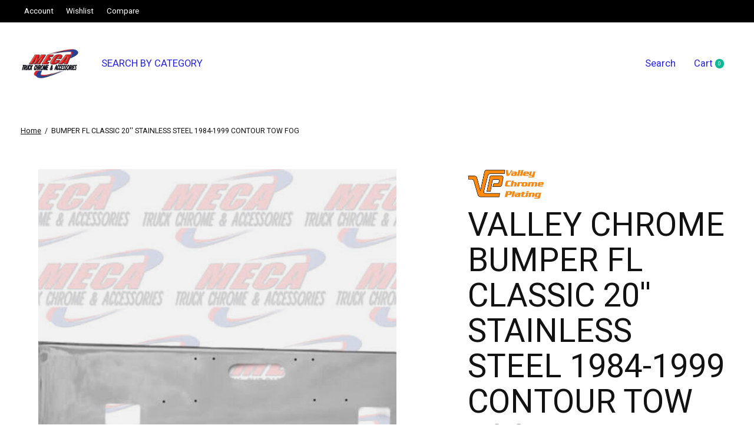

--- FILE ---
content_type: text/html;charset=utf-8
request_url: https://www.mecatruckchrome.com/copy-of-bumper-fl-classic-18-1984-1999-contour-tow.html
body_size: 18330
content:
<!doctype html>
<html lang="en">
<head>
      <!-- Google Tag Manager -->
    <script>(function(w,d,s,l,i){w[l]=w[l]||[];w[l].push({'gtm.start':
    new Date().getTime(),event:'gtm.js'});var f=d.getElementsByTagName(s)[0],
    j=d.createElement(s),dl=l!='dataLayer'?'&l='+l:'';j.async=true;j.src=
    'https://www.googletagmanager.com/gtm.js?id='+i+dl;f.parentNode.insertBefore(j,f);
    })(window,document,'script','dataLayer','GTM-K5ZQHQH');</script>
    <!-- End Google Tag Manager -->
    <meta charset="utf-8"/>
<!-- [START] 'blocks/head.rain' -->
<!--

  (c) 2008-2026 Lightspeed Netherlands B.V.
  http://www.lightspeedhq.com
  Generated: 15-01-2026 @ 11:54:07

-->
<link rel="canonical" href="https://www.mecatruckchrome.com/copy-of-bumper-fl-classic-18-1984-1999-contour-tow.html"/>
<link rel="alternate" href="https://www.mecatruckchrome.com/index.rss" type="application/rss+xml" title="New products"/>
<meta name="robots" content="noodp,noydir"/>
<meta property="og:url" content="https://www.mecatruckchrome.com/copy-of-bumper-fl-classic-18-1984-1999-contour-tow.html?source=facebook"/>
<meta property="og:site_name" content="Meca Truck Chrome"/>
<meta property="og:title" content="VALLEY CHROME BUMPER FL CLASSIC 20&#039;&#039; STAINLESS STEEL 1984-1999 CONTOUR TOW FOG"/>
<meta property="og:description" content="Your truck is the place you spend countless hours<br />
enjoying the beautiful open roads. It&#039;s your pride and<br />
joy, and you want to give it the best. At Meca Truck"/>
<meta property="og:image" content="https://cdn.shoplightspeed.com/shops/628789/files/42345504/valley-chrome-bumper-fl-classic-20-stainless-steel.jpg"/>
<!--[if lt IE 9]>
<script src="https://cdn.shoplightspeed.com/assets/html5shiv.js?2025-02-20"></script>
<![endif]-->
<!-- [END] 'blocks/head.rain' -->
  
    



  <meta property="product:brand" content="VALLEY CHROME">    <meta property="product:condition" content="new">
  <meta property="product:price:amount" content="3235.29">
  <meta property="product:price:currency" content="USD">
  <meta property="product:retailer_item_id" content="CB-2010-57S"><meta name="description" content="Your truck is the place you spend countless hours<br />
enjoying the beautiful open roads. It&#039;s your pride and<br />
joy, and you want to give it the best. At Meca Truck" />
<meta name="keywords" content="VALLEY, CHROME, BUMPER, FL, CLASSIC, 20&#039;&#039;, STAINLESS, STEEL, 1984-1999, CONTOUR, TOW, FOG, Medley, Davie, Miami, Fort Pierce, Truck parts, 250 characters, Truck Chrome &amp; Accessories, Chrome Shop" />
<meta charset="UTF-8">
<meta http-equiv="X-UA-Compatible" content="ie=edge">
<meta name="viewport" content="width=device-width, initial-scale=1">
<meta name="apple-mobile-web-app-capable" content="yes">
<meta name="apple-mobile-web-app-status-bar-style" content="black">
<meta name="viewport" content="width=device-width, initial-scale=1, maximum-scale=1, user-scalable=0"/>
<title>VALLEY CHROME BUMPER FL CLASSIC 20&#039;&#039; STAINLESS STEEL 1984-1999 CONTOUR TOW FOG - Meca Truck Chrome</title>  
  <link rel="preload" href="https://cdn.shoplightspeed.com/shops/628789/themes/13063/assets/q4tre-icons.woff2" as="font" type="font/woff2" crossorigin="anonymous">
  <link rel="preload" href="https://cdn.shoplightspeed.com/shops/628789/themes/13063/assets/q4tre.woff2" as="font" type="font/woff2" crossorigin="anonymous">
  <link rel="shortcut icon" href="https://cdn.shoplightspeed.com/shops/628789/themes/13063/v/794167/assets/favicon.png?20230615210834" type="image/x-icon" />
      <link href='//fonts.googleapis.com/css?family=Heebo:400,400i,300,500,600,700,700i,800,900' rel='preload' as='style'>
    <link href='//fonts.googleapis.com/css?family=Heebo:400,400i,300,500,600,700,700i,800,900' rel='stylesheet' type='text/css'>
    
  <script>document.getElementsByTagName("html")[0].className += " js";</script>
  <script>
    if('CSS' in window && CSS.supports('color', 'var(--color-var)')) {
      document.write('<link rel="stylesheet" href="https://cdn.shoplightspeed.com/shops/628789/themes/13063/assets/style.css?2023061717034620201104202416">');
    } else {
      document.write('<link rel="stylesheet" href="https://cdn.shoplightspeed.com/shops/628789/themes/13063/assets/style-fallback.css?2023061717034620201104202416">');
      document.write('<script src="https://polyfill.io/v3/polyfill.min.js"><\/script>');
    }
  </script>
  <noscript>
    <link rel="stylesheet" href="https://cdn.shoplightspeed.com/shops/628789/themes/13063/assets/style-fallback.css?2023061717034620201104202416">
    <script src="https://polyfill.io/v3/polyfill.min.js"></script>
  </noscript>
    
    <link rel="stylesheet" href="https://cdn.shoplightspeed.com/shops/628789/themes/13063/assets/icons.css?2023061717034620201104202416" /> 
    <link rel="stylesheet" href="https://cdn.shoplightspeed.com/shops/628789/themes/13063/assets/settings.css?2023061717034620201104202416" />  
  <link rel="stylesheet" href="https://cdn.shoplightspeed.com/shops/628789/themes/13063/assets/custom.css?2023061717034620201104202416" />
  
      
      
</head>
<body class="page-valley-chrome-bumper-fl-classic-20%27%27-stainless-steel-1984-1999-contour-tow-fog">
            
  <script>
  var site_url = 'https://www.mecatruckchrome.com/',
      search_url = "https://www.mecatruckchrome.com/search/",
      promo_popup_hide_until = '3',
      promo_popup_delay = '0',
      product_card_options = 'swatches-color',
  		product_card_second_image = 0,
      no_inventory_text = "Stock information is currently unavailable for this product.",
      last_updated_text = "Last updated",
      today_at_text = "Today at",
      in_stock_text = 'In stock',
      in_stock_online_text = 'In stock online',
      out_of_stock_text = 'Out of stock',
      out_of_stock_text_options = '(Out of stock)',
      out_of_stock_online_text = 'Out of stock online',
      on_backorder_text = 'On backorder',
      on_backorder_online_text = 'On backorder online',
      in_store_text = 'In store',
      not_in_store_text = 'Not in store',
      inventory_notice_text = "Online and in-store prices may differ",
      default_variant_text = 'Make a choice',
      currency_format = '$',
      priceStatus = 'enabled';
</script>
      <!-- Google Tag Manager (noscript) -->
    <noscript><iframe src="https://www.googletagmanager.com/ns.html?id=GTM-K5ZQHQH"
    height="0" width="0" style="display:none;visibility:hidden"></iframe></noscript>
    <!-- End Google Tag Manager (noscript) -->
    
    <div class="js-scroll-observer"></div><div class="pre-header position-sticky top-0">
  <div class="pre-header__container container max-width-xl flex items-center justify-between">
        
        
    <ul class="pre-header__nav display@md">
            
      <li class="pre-header__item">
        <a href="#0" class="pre-header__link" aria-controls="drawerLogin"><span>Account</span></a>
      </li>
      <li class="pre-header__item">
        <a href="#0" class="pre-header__link" aria-controls="drawerLogin"><span>Wishlist</span></a>
      </li>
      <li class="pre-header__item">
        <a href="https://www.mecatruckchrome.com/compare/" class="pre-header__link"><span>Compare</span></a>
      </li>
          </ul>
  
  	      </div>
</div>


<header class="mega-nav mega-nav--mobile mega-nav--desktop@md mega-nav--mobile-panel  position-sticky top-0 js-mega-nav">
  <div class="mega-nav__container">
        <!-- logo -->
    <a href="https://www.mecatruckchrome.com/" class="mega-nav__logo">
            <img src="https://cdn.shoplightspeed.com/shops/628789/themes/13063/v/794321/assets/logo.png?20230615210958" height="32" class="logo" alt="Meca Electric, inc">
            <img src="https://cdn.shoplightspeed.com/shops/628789/themes/13063/v/717604/assets/logo-white.png?20230615210631" height="32" class="logo--white" alt="Meca Electric, inc">
                </a>
            
        
    <!-- icon buttons --mobile -->
    <div class="mega-nav__icon-btns mega-nav__icon-btns--mobile">
      <a href="#0" class="mega-nav__icon-btn" aria-controls="drawerLogin">
        <svg class="icon" viewBox="0 0 24 24">
          <title>Go to account settings</title>
          <g class="icon__group" fill="none" stroke="currentColor" stroke-linecap="square" stroke-miterlimit="10">
            <circle cx="12" cy="6" r="4" />
            <path d="M12 13a8 8 0 00-8 8h16a8 8 0 00-8-8z" />
          </g>
        </svg>
      </a>
	
            <button class="reset mega-nav__icon-btn mega-nav__icon-btn--search js-tab-focus" aria-label="Toggle search" aria-controls="drawerSearch">
        <svg class="icon" viewBox="0 0 24 24">
          <g class="icon__group" fill="none" stroke="currentColor" stroke-linecap="square" stroke-miterlimit="10">
            <path d="M4.222 4.222l15.556 15.556" />
            <path d="M19.778 4.222L4.222 19.778" />
            <circle cx="9.5" cy="9.5" r="6.5" />
          </g>
        </svg>
      </button>
            
      <button class="reset mega-nav__icon-btn mega-nav__icon-btn--cart js-tab-focus" aria-label="Toggle cart" aria-controls="drawerCart">
        <svg class="icon" viewBox="0 0 24 24" >
          <title>Cart</title>
          <g class="icon__group" stroke-linecap="square" fill="none" stroke-linejoin="miter" stroke="currentColor">
            <polygon points="21,21.8 3,21.8 5,6.8 19,6.8 	"/>
            <path d="M8,9.8v-4c0-2.2,1.8-4,4-4l0,0c2.2,0,4,1.8,4,4v4"/>
          </g>
        </svg>
        <span class="counter counter--cart margin-left-xxs">0 <i class="sr-only">items</i></span>
      </button>

      <button class="reset mega-nav__icon-btn mega-nav__icon-btn--menu js-tab-focus" aria-label="Toggle menu" aria-controls="mega-nav-navigation">
        <svg class="icon" viewBox="0 0 24 24">
          <g class="icon__group" fill="none" stroke="currentColor" stroke-linecap="square" stroke-miterlimit="10">
            <path d="M2 6h20" />
            <path d="M2 12h20" />
            <path d="M2 18h20" />
          </g>
        </svg>
      </button>
    </div>

    <div class="mega-nav__nav js-mega-nav__nav" id="mega-nav-navigation" role="navigation" aria-label="Main">
    <div class="mega-nav__nav-wrapper js-scroll-container">
    <div class="mega-nav__nav-inner">
      <ul class="mega-nav__items">

        
        
        
        
        
        
        
        
        
        
        
        
        
        
        
        
        
        
        
        
        
        
        
        
        
        
        
        
        
        
        
        
        
        
        
        
        
        
        
                <!-- links -->
                <li class="mega-nav__item">
          <a href="https://www.mecatruckchrome.com/see-all-categories/" class="mega-nav__control" title="SEARCH BY CATEGORY">SEARCH BY CATEGORY</a>
        </li>
                
        
        
        
        
        
        
        
        
        
                <li class="mega-nav__separator"></li>

      </ul>

      <ul class="mega-nav__items mega-nav__items-other">
                
                        <li class="mega-nav__item"><a href="#0" class="mega-nav__control" aria-controls="drawerSearch">Search</a></li>
                <li class="mega-nav__item display@md"><a href="#0" class="mega-nav__control" aria-controls="drawerCart">Cart<span class="counter counter--cart margin-left-xxs">0 <i class="sr-only">items</i></span></a></li>
        
        
                <li class="mega-nav__item hide@md">
          <a href="#0" class="mega-nav__control" aria-controls="drawerLogin"><span>Wishlist</span></a>
        </li>
        <li class="mega-nav__item hide@md">
          <a href="https://www.mecatruckchrome.com/compare/" class="mega-nav__control"><span>Compare</span></a>
        </li>
        

      </ul>
    </div>
  </div>

</div>
  </div>
</header>
  
        
<section class="section-control product-v2 js-product-v2 padding-top-xl padding-bottom-xl js-product-v3">
  <div class="container max-width-xl">
    
    <div class="breadcrumbs__wrapper margin-bottom-lg">
  <nav class="breadcrumbs text-xs" aria-label="Breadcrumbs">
    <ol class="flex flex-wrap gap-xxs">
      <li class="breadcrumbs__item">
        <a href="https://www.mecatruckchrome.com/" class="color-inherit">Home</a>
        <span class="margin-left-xxs" aria-hidden="true">/ </span>
      </li>
                  <li class="breadcrumbs__item" aria-current="page">BUMPER FL CLASSIC 20&#039;&#039; STAINLESS STEEL 1984-1999 CONTOUR TOW FOG</li>
          </ol>
  </nav>
</div>
    
    <div class="grid gap-md gap-xl@lg">
      <div class="product-intro__media-wrapper col-6@md col-7@lg min-width-0 position-relative">
        
                        
                <div class="thumbslide thumbslide--vertical thumbslide--left fade-in" data-inview>
          <div class="slideshow js-product-v2__slideshow slideshow--transition-slide" data-control="hover">
            <p class="sr-only">Slideshow Items</p>

            <ul class="slideshow__content js-exp-gallery" data-controls="expLightbox">
              
                            <li class="slideshow__item js-slideshow__item slideshow__item--selected" data-thumb="https://cdn.shoplightspeed.com/shops/628789/files/42345504/694x810x1/valley-chrome-bumper-fl-classic-20-stainless-steel.jpg" id="item-Black">
                <figure class="height-auto width-100% top-0 left-0 js-exp-gallery__item">
                  <div class="img-mag height-100%">
                    <div class="media-wrapper media-wrapper--3:4">
                    <img  class="img-mag__asset height-100% object-cover js-image-zoom__preview js-img-mag__asset" srcset="https://cdn.shoplightspeed.com/shops/628789/files/42345504/161x215x3/valley-chrome-bumper-fl-classic-20-stainless-steel.jpg 161w, https://cdn.shoplightspeed.com/shops/628789/files/42345504/322x429x3/valley-chrome-bumper-fl-classic-20-stainless-steel.jpg 322w, https://cdn.shoplightspeed.com/shops/628789/files/42345504/335x447x3/valley-chrome-bumper-fl-classic-20-stainless-steel.jpg 335w, https://cdn.shoplightspeed.com/shops/628789/files/42345504/670x893x3/valley-chrome-bumper-fl-classic-20-stainless-steel.jpg 670w, https://cdn.shoplightspeed.com/shops/628789/files/42345504/375x500x3/valley-chrome-bumper-fl-classic-20-stainless-steel.jpg 375w, https://cdn.shoplightspeed.com/shops/628789/files/42345504/750x1000x3/valley-chrome-bumper-fl-classic-20-stainless-steel.jpg 750w, https://cdn.shoplightspeed.com/shops/628789/files/42345504/465x620x3/valley-chrome-bumper-fl-classic-20-stainless-steel.jpg 465w, https://cdn.shoplightspeed.com/shops/628789/files/42345504/930x1240x3/valley-chrome-bumper-fl-classic-20-stainless-steel.jpg 930w, https://cdn.shoplightspeed.com/shops/628789/files/42345504/700x933x3/valley-chrome-bumper-fl-classic-20-stainless-steel.jpg 700w, https://cdn.shoplightspeed.com/shops/628789/files/42345504/1400x1867x3/valley-chrome-bumper-fl-classic-20-stainless-steel.jpg 1400w, https://cdn.shoplightspeed.com/shops/628789/files/42345504/1440x1920x3/valley-chrome-bumper-fl-classic-20-stainless-steel.jpg 1440w, https://cdn.shoplightspeed.com/shops/628789/files/42345504/2880x3840x3/valley-chrome-bumper-fl-classic-20-stainless-steel.jpg 2880w, https://cdn.shoplightspeed.com/shops/628789/files/42345504/1680x2240x3/valley-chrome-bumper-fl-classic-20-stainless-steel.jpg 1680w, https://cdn.shoplightspeed.com/shops/628789/files/42345504/3360x4480x3/valley-chrome-bumper-fl-classic-20-stainless-steel.jpg 3360w" src="https://cdn.shoplightspeed.com/shops/628789/files/42345504/800x1067x3/valley-chrome-bumper-fl-classic-20-stainless-steel.jpg" data-src=https://cdn.shoplightspeed.com/shops/628789/files/42345504/image.jpg  sizes="800px" alt="VALLEY CHROME BUMPER FL CLASSIC 20&#039;&#039; STAINLESS STEEL 1984-1999 CONTOUR TOW FOG"></div>
                  </div>
                </figure>
              </li>
              
            </ul>
          </div>

                  </div>
                
                
      </div>

      <div class="col-6@md col-5@lg product-content js-product-v3__cta">
        
                        
				        
                
        
        



        <div class="text-component v-space-xs margin-bottom-md">
          
                    <a href="https://www.mecatruckchrome.com/brands/valley-chrome/" title="product.brand.title" class="product__brand margin-bottom-xs text-sm block color-inherit text-underline-hover"><img src="https://cdn.shoplightspeed.com/shops/628789/files/27173587/image.jpg" class="product__brand-img"></a>
          
          <h1 class="text-xl">VALLEY CHROME BUMPER FL CLASSIC 20&#039;&#039; STAINLESS STEEL 1984-1999 CONTOUR TOW FOG</h1>
          <div class="text-base margin-bottom-sm flex gap-sm items-center">
            <div class="product__price">
                            <span class="prod-card__price">    
  		$3,235.29
</span>
               
                                        </div>
            
                        <div class="product__availability">
              <div class="text-xs inline-block margin-right-sm">
                  
                <span class="dot dot--error"></span>Out of stock                              </div>
              
                            <div class="product__omni-location-inventory text-xs inline-block js-fetch-inventory" data-fetch-inventory="https://www.mecatruckchrome.com/product-inventory/?id=77984327" data-fetch-inventory-type="show_levels">
                <span class="dot text-decoration-underline"></span><span class="js-text-in-store">In store</span>:
                <span class="cursor-pointer text-underline" id="productLocationInventory" aria-controls="drawerStoreInventory">Check availability</span>
              </div>
              <div class="drawer drawer--modal drawer--lg dr-store-inventory js-drawer js-drawer--modal js-store-inventory-drawer" id="drawerStoreInventory">
  <div class="drawer__content flex flex-column" role="alertdialog" tabindex="-1"  aria-labelledby="drawerStoreInventoryTitle1">
    <div class="drawer__body padding-x-md padding-y-sm">
      <h1 class="text-md" id="drawerStoreInventoryTitle1">Available in store</h1>

      <div class="js-store-inventory-wrapper padding-y-lg"></div>
    </div>

    <button class="reset drawer__close-btn position-fixed js-drawer__close">
      <svg class="icon" viewBox="0 0 16 16"><title>Close drawer panel</title><g stroke-width="1" stroke="currentColor" fill="none" stroke-linecap="round" stroke-linejoin="round" stroke-miterlimit="10"><line x1="13.5" y1="2.5" x2="2.5" y2="13.5"></line><line x1="2.5" y1="2.5" x2="13.5" y2="13.5"></line></g></svg>
    </button>

    <footer class="padding-x-md padding-y-sm flex-shrink-0 js-store-inventory-footer"></footer>
  </div>
</div>                            
            </div>
             
            
                        <meta itemprop="mpn" content="BBD1750" />                        <div class="product__article-number">
              <div class="inline-block text-xs">Article number: BBD1750</div>
            </div>
             						 
          </div>
          
          <p></p>
          
                  </div>
        
        
        
        <form action="https://www.mecatruckchrome.com/cart/add/77984327/" id="product_configure_form" method="post" class="js-live-add-to-cart">
                    <input type="hidden" name="bundle_id" id="product_configure_bundle_id" value="">
                    
          
          <div class="margin-bottom-md">
                        <div class="flex flex-wrap">
            	<button class="btn btn--subtle btn--disabled flex-grow">Out of stock</button>
            </div>
                        <div class="flex gap-md flex-row text-sm margin-top-xs">    
              <a href="https://www.mecatruckchrome.com/compare/add/77984327/" class="color-inherit text-underline-hover">Add to comparison</a>
              <a href="https://www.mecatruckchrome.com/account/wishlistAdd/47516656/?variant_id=77984327" class="color-inherit text-underline-hover">Add to wishlist</a>
            </div>
          </div>
        </form>
        
                
                <ul class="product-info__accordion accordion accordion--icon-plus js-accordion" data-animation="on" data-multi-items="on">
          
                              
                              
                    
                    
        </ul>
                
      </div>
          </div>
  </div>
  
      <div class="product-v3__cta-clone js-product-v3__cta-clone" aria-hidden="true">
    <div class="container max-width-xl">
      <div class="flex flex-wrap flex-nowrap@md items-center justify-between">
        <div class="flex items-center margin-bottom-sm margin-bottom-0@xs">
          <img  class="product-v3__cta-clone-image margin-right-sm" srcset="https://cdn.shoplightspeed.com/shops/628789/files/42345504/161x215x1/valley-chrome-bumper-fl-classic-20-stainless-steel.jpg 161w, https://cdn.shoplightspeed.com/shops/628789/files/42345504/322x429x1/valley-chrome-bumper-fl-classic-20-stainless-steel.jpg 322w, https://cdn.shoplightspeed.com/shops/628789/files/42345504/335x447x1/valley-chrome-bumper-fl-classic-20-stainless-steel.jpg 335w, https://cdn.shoplightspeed.com/shops/628789/files/42345504/670x893x1/valley-chrome-bumper-fl-classic-20-stainless-steel.jpg 670w, https://cdn.shoplightspeed.com/shops/628789/files/42345504/375x500x1/valley-chrome-bumper-fl-classic-20-stainless-steel.jpg 375w, https://cdn.shoplightspeed.com/shops/628789/files/42345504/750x1000x1/valley-chrome-bumper-fl-classic-20-stainless-steel.jpg 750w, https://cdn.shoplightspeed.com/shops/628789/files/42345504/465x620x1/valley-chrome-bumper-fl-classic-20-stainless-steel.jpg 465w, https://cdn.shoplightspeed.com/shops/628789/files/42345504/930x1240x1/valley-chrome-bumper-fl-classic-20-stainless-steel.jpg 930w, https://cdn.shoplightspeed.com/shops/628789/files/42345504/700x933x1/valley-chrome-bumper-fl-classic-20-stainless-steel.jpg 700w, https://cdn.shoplightspeed.com/shops/628789/files/42345504/1400x1867x1/valley-chrome-bumper-fl-classic-20-stainless-steel.jpg 1400w, https://cdn.shoplightspeed.com/shops/628789/files/42345504/1440x1920x1/valley-chrome-bumper-fl-classic-20-stainless-steel.jpg 1440w, https://cdn.shoplightspeed.com/shops/628789/files/42345504/2880x3840x1/valley-chrome-bumper-fl-classic-20-stainless-steel.jpg 2880w, https://cdn.shoplightspeed.com/shops/628789/files/42345504/1680x2240x1/valley-chrome-bumper-fl-classic-20-stainless-steel.jpg 1680w, https://cdn.shoplightspeed.com/shops/628789/files/42345504/3360x4480x1/valley-chrome-bumper-fl-classic-20-stainless-steel.jpg 3360w" src="https://cdn.shoplightspeed.com/shops/628789/files/42345504/42x56x1/valley-chrome-bumper-fl-classic-20-stainless-steel.jpg" width=42  sizes="42px" alt="VALLEY CHROME BUMPER FL CLASSIC 20&#039;&#039; STAINLESS STEEL 1984-1999 CONTOUR TOW FOG">
          <div class="text-base flex-grow">VALLEY CHROME BUMPER FL CLASSIC 20&#039;&#039; STAINLESS STEEL 1984-1999 CONTOUR TOW FOG</div>
        </div>
        <div class="flex gap-md">
                    <button class="btn btn--subtle btn--disabled flex-grow">Out of stock</button>
                  </div>
      </div>
    </div>
  </div>
    
</section>






 



<div id="expLightbox" class="modal exp-lightbox js-modal js-exp-lightbox" data-animation="on" aria-hidden="true">
  <div class="exp-lightbox__content">
    <header class="exp-lightbox__header">
      <h1 class="exp-lightbox__title">BUMPER FL CLASSIC 20&#039;&#039; STAINLESS STEEL 1984-1999 CONTOUR TOW FOG</h1>

      <button class="reset btn btn--icon btn--lg js-modal__close" role="menuitem">
        <svg class="icon" viewBox="0 0 16 16"><title>Close</title><g stroke-width="1" stroke="currentColor" fill="none" stroke-linecap="round" stroke-linejoin="round" stroke-miterlimit="10"><line x1="13.5" y1="2.5" x2="2.5" y2="13.5"></line><line x1="2.5" y1="2.5" x2="13.5" y2="13.5"></line></g></svg>
      </button>
    </header>

    <div class="exp-lightbox__body slideshow slideshow--transition-slide js-exp-lightbox__body" data-swipe="on" data-navigation="off" data-zoom="on">
      <ul class="slideshow__content js-exp-lightbox__slideshow">
        <!-- gallery created in JS -->
      </ul>

      <ul>
        <li class="slideshow__control js-slideshow__control">
          <button class="reset slideshow__btn js-tab-focus">
            <svg class="icon" viewBox="0 0 482.239 482.239"><title>Show previous slide</title><path d="m206.812 34.446-206.812 206.673 206.743 206.674 24.353-24.284-165.167-165.167h416.31v-34.445h-416.31l165.236-165.236z"></path></svg>
          </button>
        </li>
    
        <li class="slideshow__control js-slideshow__control">
          <button class="reset slideshow__btn js-tab-focus">
            <svg class="icon" viewBox="0 0 482.238 482.238"><title>Show next slide</title><path d="m275.429 447.793 206.808-206.674-206.74-206.674-24.354 24.287 165.164 165.164h-416.307v34.446h416.306l-165.231 165.231z"></path></svg>
          </button>
        </li>
      </ul>
    </div>
  </div>
</div>

<div itemscope itemtype="https://schema.org/Product">
  <meta itemprop="name" content="VALLEY CHROME BUMPER FL CLASSIC 20&#039;&#039; STAINLESS STEEL 1984-1999 CONTOUR TOW FOG">
  <meta itemprop="url" content="https://www.mecatruckchrome.com/copy-of-bumper-fl-classic-18-1984-1999-contour-tow.html">
  <meta itemprop="brand" content="VALLEY CHROME" />    <meta itemprop="image" content="https://cdn.shoplightspeed.com/shops/628789/files/42345504/300x250x2/valley-chrome-bumper-fl-classic-20-stainless-steel.jpg" />  
    <meta itemprop="mpn" content="BBD1750" />  <meta itemprop="sku" content="CB-2010-57S" />  <div itemprop="offers" itemscope itemtype="https://schema.org/Offer">
          <meta itemprop="priceCurrency" content="USD">
      <meta itemprop="price" content="3235.29" />
        <meta itemprop="itemCondition" itemtype="https://schema.org/OfferItemCondition" content="https://schema.org/NewCondition"/>
   	      <meta itemprop="availability" content="https://schema.org/OutOfStock"/>
        <meta itemprop="url" content="https://www.mecatruckchrome.com/copy-of-bumper-fl-classic-18-1984-1999-contour-tow.html" />  </div>
    </div>    
  
<section class="socials padding-y-xl">
  <div class="socials__grid container max-width-xl">
    <div class="socials__grid-item text-component flex@md items-center@md">
      <h2 class="socials__title text-xxl">Keep in touch</h2>
      
                </div>

    <div class="socials__grid-item">      
      <form action="https://www.mecatruckchrome.com/account/newsletter/" method="post" class="socials__form margin-bottom-sm">
        <input type="hidden" name="key" value="e4c020b37be3feb92d64ddbad4aaaa8d" />
        <div class="flex flex-column flex-row@md gap-xxxs socials__input-wrapper">
          <input name="email" aria-label="Email" class="form-control form-control--transparent" type="email" placeholder="Your Email Address">
          <button class="btn"><svg class="icon" viewBox="0 0 482.238 482.238"><title>Subscribe</title><path d="m275.429 447.793 206.808-206.674-206.74-206.674-24.354 24.287 165.164 165.164h-416.307v34.446h416.306l-165.231 165.231z"></path></svg><span class="sr-only">Subscribe</span></button>
        </div>
        <p class="text-xs">Don’t worry, we won’t spam</p>
      </form>
    </div>
  </div>
</section>

<footer class="footer padding-y-lg overflow-hidden" data-theme="footer">
  <div class="container max-width-xl">
        <div class="footer__intro">
      
                  <a href="#" class="nav__back-to-top text-lg js-smooth-scroll" data-duration="300">
        <svg class="icon" viewBox="0 0 21 27">
          <title>Go to top of page</title>
          <g transform="translate(-1257.000000, -6.000000)" stroke="currentColor" stroke-width="2">
              <g transform="translate(1267.500000, 20.500000) rotate(-90.000000) translate(-1267.500000, -20.500000) translate(1255.000000, 12.000000)">
                  <path d="M0,8.5 L25,8.5" ></path>
                  <polyline stroke-linecap="square" points="16 0 25 8.5 16 17" fill="transparent"></polyline>
              </g>
          </g>
        </svg>
      </a>
      
                        
          </div>
        
          
    <div class="footer__usp flex flex-column flex-row@md justify-between gap-sm padding-top-md padding-bottom-sm margin-bottom-lg margin-top-lg">

                  <div>
        <div class="flex gap-sm items-center">
                    <i class="icon-apero-xl icon-apero-circle icon-apero icon--maple-leaf"></i>
                    <div>
            <div class="margin-bottom-xxxs">Secure payment</div>
            <div class="text-sm"></div>
          </div>
        </div>
      </div>
                                    <div>
        <div class="flex gap-sm items-center">
                    <i class="icon-apero-xl icon-apero-circle icon-apero icon--refund"></i>
                    <div>
            <div class="margin-bottom-xxxs">Easy returns</div>
            <div class="text-sm"></div>
          </div>
        </div>
      </div>
                        
                </div>
    
    <div class="footer__body grid">
      <div class="col-8@lg">
        <div class="footer__nav grid">
          
                                                                                                                                                                <div class="footer__nav-group col-3@md">
                        <h4 class="footer__nav-title">Information Center</h4>
                        <ul>
                            <li><a href="https://www.mecatruckchrome.com/service/about/" title="About us" >About us</a>
              </li>
                            <li><a href="https://www.mecatruckchrome.com/service/disclaimer/" title="Terms of Service" >Terms of Service</a>
              </li>
                            <li><a href="https://www.mecatruckchrome.com/service/privacy-policy/" title="Privacy policy" >Privacy policy</a>
              </li>
                            <li><a href="https://www.mecatruckchrome.com/service/payment-methods/" title="Payment methods" >Payment methods</a>
              </li>
                            <li><a href="https://www.mecatruckchrome.com/service/shipping-returns/" title="Fulfillment Policy, Warranty &amp; Returns " >Fulfillment Policy, Warranty &amp; Returns </a>
              </li>
                            <li><a href="https://www.mecatruckchrome.com/service/" title="Contact Us" >Contact Us</a>
              </li>
                            <li><a href="https://www.mecatruckchrome.com/service/locations/" title="Locations" >Locations</a>
              </li>
                          </ul>
          </div>
                                                                      
        </div>
        
                      </div>

      <div class="col-4@lg">
                <div class="footer__news max-width-xxxs">
                    <h4 class="footer__news-title text-lg">Meca Truck Chrome, continuously searching to bring you the highest quality products in the trucking industry.</h4>
                            </div>
                <div class="footer__info">
                              <div class="footer__info-item"><a href="/cdn-cgi/l/email-protection" class="__cf_email__" data-cfemail="c596a4a9a0b68588a0a6a491b7b0a6ae86adb7aaa8a0eba6aaa8">[email&#160;protected]</a></div>
                  </div>
        
                        
                      
      </div>
    </div>

    <div class="footer__colophon">
      <p class="footer__print text-sm">
                <a href="https://www.mecatruckchrome.com/" class="inline-block display@sm">
          <img src="https://cdn.shoplightspeed.com/shops/628789/themes/13063/v/124295/assets/footer-logo.png?20201104205738"  class="logo footer__logo" height="32" alt="Meca Electric, inc">
        </a>
                <span>&copy; Copyright 2026 Meca Truck Chrome</span>
                <a href="https://www.mecatruckchrome.com/index.rss" class="footer__print-link">RSS feed</a>
      </p>
      
      <div class="footer__socials">
                <a href="https://www.facebook.com/mecatruckchromeaccessories">
          <svg class="icon" viewBox="0 0 32 32"><title>Follow us on Facebook</title><path d="M32,16A16,16,0,1,0,13.5,31.806V20.625H9.438V16H13.5V12.475c0-4.01,2.389-6.225,6.043-6.225a24.644,24.644,0,0,1,3.582.312V10.5H21.107A2.312,2.312,0,0,0,18.5,13v3h4.438l-.71,4.625H18.5V31.806A16,16,0,0,0,32,16Z"></path></svg>
        </a>
                        <a href="https://twitter.com/MecaTruck">
          <svg class="icon" viewBox="0 0 16 16"><title>Follow us on Twitter</title><g><path d="M16,3c-0.6,0.3-1.2,0.4-1.9,0.5c0.7-0.4,1.2-1,1.4-1.8c-0.6,0.4-1.3,0.6-2.1,0.8c-0.6-0.6-1.5-1-2.4-1 C9.3,1.5,7.8,3,7.8,4.8c0,0.3,0,0.5,0.1,0.7C5.2,5.4,2.7,4.1,1.1,2.1c-0.3,0.5-0.4,1-0.4,1.7c0,1.1,0.6,2.1,1.5,2.7 c-0.5,0-1-0.2-1.5-0.4c0,0,0,0,0,0c0,1.6,1.1,2.9,2.6,3.2C3,9.4,2.7,9.4,2.4,9.4c-0.2,0-0.4,0-0.6-0.1c0.4,1.3,1.6,2.3,3.1,2.3 c-1.1,0.9-2.5,1.4-4.1,1.4c-0.3,0-0.5,0-0.8,0c1.5,0.9,3.2,1.5,5,1.5c6,0,9.3-5,9.3-9.3c0-0.1,0-0.3,0-0.4C15,4.3,15.6,3.7,16,3z"></path></g></svg>
        </a>
        				        <a href="https://www.youtube.com/channel/UCEHIbhgfc1HE9w9xPB6-5cA?view_as=subscriber">
          <svg class="icon" viewBox="0 0 16 16"><title>Follow us on Youtube</title><g><path d="M15.8,4.8c-0.2-1.3-0.8-2.2-2.2-2.4C11.4,2,8,2,8,2S4.6,2,2.4,2.4C1,2.6,0.3,3.5,0.2,4.8C0,6.1,0,8,0,8 s0,1.9,0.2,3.2c0.2,1.3,0.8,2.2,2.2,2.4C4.6,14,8,14,8,14s3.4,0,5.6-0.4c1.4-0.3,2-1.1,2.2-2.4C16,9.9,16,8,16,8S16,6.1,15.8,4.8z M6,11V5l5,3L6,11z"></path></g></svg>
        </a>
                        <a href="https://www.instagram.com/mecatruckchrome/">
          <svg class="icon" viewBox="0 0 32 32"><title>Follow us on Instagram</title><path d="M16,3.7c4,0,4.479.015,6.061.087a6.426,6.426,0,0,1,4.51,1.639,6.426,6.426,0,0,1,1.639,4.51C28.282,11.521,28.3,12,28.3,16s-.015,4.479-.087,6.061a6.426,6.426,0,0,1-1.639,4.51,6.425,6.425,0,0,1-4.51,1.639c-1.582.072-2.056.087-6.061.087s-4.479-.015-6.061-.087a6.426,6.426,0,0,1-4.51-1.639,6.425,6.425,0,0,1-1.639-4.51C3.718,20.479,3.7,20.005,3.7,16s.015-4.479.087-6.061a6.426,6.426,0,0,1,1.639-4.51A6.426,6.426,0,0,1,9.939,3.79C11.521,3.718,12,3.7,16,3.7M16,1c-4.073,0-4.584.017-6.185.09a8.974,8.974,0,0,0-6.3,2.427,8.971,8.971,0,0,0-2.427,6.3C1.017,11.416,1,11.927,1,16s.017,4.584.09,6.185a8.974,8.974,0,0,0,2.427,6.3,8.971,8.971,0,0,0,6.3,2.427c1.6.073,2.112.09,6.185.09s4.584-.017,6.185-.09a8.974,8.974,0,0,0,6.3-2.427,8.971,8.971,0,0,0,2.427-6.3c.073-1.6.09-2.112.09-6.185s-.017-4.584-.09-6.185a8.974,8.974,0,0,0-2.427-6.3,8.971,8.971,0,0,0-6.3-2.427C20.584,1.017,20.073,1,16,1Z"></path><path d="M16,8.3A7.7,7.7,0,1,0,23.7,16,7.7,7.7,0,0,0,16,8.3ZM16,21a5,5,0,1,1,5-5A5,5,0,0,1,16,21Z"></path><circle cx="24.007" cy="7.993" r="1.8"></circle></svg>
        </a>
                
                
              </div>

      
            
          </div>
  
  	        
    <div class="color-contrast-medium optacity-60% text-xl margin-top-xs text-right">
            <a href="https://www.mecatruckchrome.com/service/payment-methods/" title="Credit Card" class="inline-block color-inherit">
          
  				<svg viewBox="0 0 780 500" class="icon">
        <g id="generic" fill="currentColor" fill-rule="nonzero">
            <path d="M740,0 C762.09139,-4.05812251e-15 780,17.90861 780,40 L780,460 C780,482.09139 762.09139,500 740,500 L40,500 C17.90861,500 2.705415e-15,482.09139 0,460 L0,40 C-2.705415e-15,17.90861 17.90861,4.05812251e-15 40,0 L740,0 Z M216.173,389.054 C213.282,389.054 211.004,389.731 209.337,391.085 C207.684,392.439 206.857,394.282 206.857,396.612 C206.857,398.279 207.325,399.691 208.263,400.851 C209.213,402.009 210.535,402.797 212.228,403.214 C210.327,403.657 208.842,404.522 207.775,405.811 C206.707,407.101 206.173,408.676 206.173,410.538 C206.173,413.364 207.032,415.532 208.751,417.042 C210.483,418.552 212.957,419.308 216.173,419.308 C219.389,419.308 221.857,418.552 223.575,417.042 C225.307,415.532 226.173,413.364 226.173,410.538 C226.173,408.676 225.639,407.101 224.572,405.811 C223.517,404.522 222.039,403.657 220.138,403.214 C221.818,402.797 223.126,402.009 224.064,400.851 C225.014,399.692 225.489,398.279 225.489,396.612 C225.489,394.282 224.663,392.439 223.009,391.084 C221.355,389.731 219.077,389.054 216.173,389.054 Z M151.622,389.054 C150.379079,389.06087 149.138611,389.16519 147.912,389.366 C146.778836,389.553041 145.654791,389.790871 144.543254,390.078734 L143.712,390.304 L143.712,393.819 C145.197,393.325 146.557,392.96 147.794,392.726 C149.031,392.491 150.19,392.374 151.271,392.374 C153.25,392.374 154.767,392.778 155.822,393.585 C156.889,394.379 157.423,395.525 157.423,397.022 C157.423,398.481 156.909,399.601 155.88,400.382 C154.915313,401.102 153.550723,401.4845 151.785406,401.5295 L151.427,401.534 L147.872,401.534 L147.872,404.776 L151.27,404.776 C153.42,404.776 155.092,405.265 156.29,406.241 C157.501,407.205 158.107,408.545 158.107,410.265 C158.107,412.127 157.456,413.546 156.154,414.522 C154.864,415.499 152.983,415.987 150.509,415.987 C149.133469,415.99236 147.762503,415.828462 146.427,415.499 C145.324044,415.228962 144.259655,414.822691 143.258247,414.290005 L142.833,414.054 L142.833,417.862 C144.137723,418.323526 145.476447,418.682614 146.837,418.936 C148.139,419.184 149.402,419.308 150.626,419.308 C154.272,419.308 157.084,418.52 159.064,416.945 C161.042,415.369 162.032,413.142 162.032,410.265 C162.032,408.389 161.499,406.814 160.431,405.539 C159.442875,404.341813 158.087367,403.528707 156.366125,403.099684 L156.017,403.019 C157.722,402.589 159.038,401.821 159.962,400.714 C160.887,399.594 161.349,398.227 161.349,396.612 C161.349,394.294 160.476,392.459 158.732,391.104 C156.987,389.737 154.617,389.054 151.622,389.054 Z M197.794,389.581 L182.307,389.581 L182.307,404.229 C183.334797,403.756886 184.408,403.390663 185.51,403.136 C186.564,402.901 187.619,402.784 188.674,402.784 C190.926,402.784 192.711,403.377 194.026,404.561 C195.341,405.746 195.998,407.354 195.998,409.386 C195.998,411.417 195.341,413.025 194.026,414.21 C192.711,415.395 190.927,415.987 188.674,415.987 C187.281,415.987 185.959,415.831 184.709,415.519 C183.600668,415.239826 182.527424,414.838046 181.509036,414.32142 L181.076,414.093 L181.076,418.058 C182.3621,418.45829 183.673746,418.771335 185.002,418.995 C186.278,419.203 187.528,419.308 188.752,419.308 C192.307,419.308 195.061,418.442 197.014,416.71 C198.967,414.966 199.944,412.524 199.944,409.386 C199.944,406.339 198.993,403.923 197.092,402.14 C195.191,400.356 192.613,399.464 189.358,399.464 C188.781476,399.464224 188.206146,399.516435 187.639,399.62 C187.200837,399.690523 186.767803,399.789074 186.342555,399.914989 L185.92,400.05 L185.92,392.901 L197.794,392.901 L197.794,389.581 Z M125.685,389.054 C124.539,389.054 123.276,389.216 121.896,389.542 C120.6885,389.826375 119.400609,390.230953 118.033668,390.755064 L117.443,390.987 L117.443,394.972 C119.005,394.099 120.47,393.449 121.837,393.019 C123.217,392.589 124.526,392.374 125.762,392.374 C127.508,392.374 128.92,392.862 130.002,393.838 C131.095,394.815 131.642,396.078 131.642,397.628 C131.642,398.578 131.388,399.548 130.88,400.538 C130.385,401.515 129.506,402.713 128.243,404.131 C127.579,404.887 125.951,406.573 123.361,409.191 C121.994421,410.567657 120.633102,411.949521 119.277073,413.336561 L117.247,415.421 L117.247,418.741 L135.763,418.741 L135.763,415.42 L121.994,415.419 L125.688537,411.645443 L129.376,407.862 C131.121,406.052 132.156,404.959 132.482,404.581 C133.667,403.122 134.48,401.86 134.923,400.792 C135.379061,399.710419 135.611723,398.547791 135.607,397.374 C135.607,394.848 134.708,392.829 132.911,391.319 C131.115,389.809 128.705,389.054 125.685,389.054 Z M91.427,389.581 L87.482,389.581 L80.509,390.987 L80.509,394.581 L87.521,393.175 L87.521,415.42 L81.075,415.42 L81.075,418.741 L97.872,418.741 L97.872,415.421 L91.427,415.421 L91.427,389.581 Z M65.958,389.581 L62.013,389.581 L55.04,390.987 L55.04,394.581 L62.052,393.175 L62.052,415.42 L55.607,415.42 L55.607,418.741 L72.404,418.741 L72.404,415.421 L65.958,415.421 L65.958,389.581 Z M514.696,388.613 L499.206,388.613 L499.206,403.262 C500.233759,402.789543 501.306963,402.422985 502.409,402.168 C503.464,401.934 504.519,401.816 505.573,401.816 C507.826,401.816 509.61,402.409 510.925,403.594 C512.24,404.778 512.898,406.387 512.898,408.418 C512.898,410.449 512.24,412.057 510.925,413.242 C509.61,414.427 507.826,415.02 505.573,415.02 C504.18,415.02 502.859,414.863 501.609,414.551 C500.342335,414.231943 499.121499,413.752749 497.976,413.125 L497.976,413.125 L497.976,417.09 C499.2621,417.49029 500.573746,417.803335 501.902,418.027 C503.178,418.236 504.428,418.34 505.652,418.34 C509.206,418.34 511.96,417.474 513.913,415.742 C515.866,413.998 516.843,411.556 516.843,408.418 C516.843,405.372 515.892,402.956 513.991,401.172 C512.09,399.388 509.512,398.496 506.258,398.496 C505.681142,398.496163 505.105475,398.548375 504.538,398.652 C503.954119,398.746081 503.379357,398.889939 502.82,399.082 L502.82,399.082 L502.82,391.933 L514.696,391.933 L514.696,388.613 Z M489.227,388.613 L473.739,388.613 L473.739,403.262 C474.766759,402.789543 475.839963,402.422985 476.942,402.168 C477.996,401.934 479.051,401.816 480.106,401.816 C482.358,401.816 484.142,402.409 485.457,403.594 C486.772,404.778 487.43,406.387 487.43,408.418 C487.43,410.449 486.772,412.057 485.457,413.242 C484.142,414.427 482.358,415.02 480.106,415.02 C478.712,415.02 477.391,414.863 476.141,414.551 C474.874335,414.231943 473.653499,413.752749 472.508,413.125 L472.508,413.125 L472.508,417.09 C473.7941,417.49029 475.105746,417.803335 476.434,418.027 C477.71,418.236 478.96,418.34 480.184,418.34 C483.739,418.34 486.492,417.474 488.445,415.742 C490.399,413.998 491.375,411.556 491.375,408.418 C491.375,405.372 490.424,402.956 488.524,401.172 C486.623,399.388 484.045,398.496 480.789,398.496 C480.21281,398.496284 479.637817,398.548495 479.071,398.652 C478.486781,398.746026 477.911682,398.889884 477.352,399.082 L477.352,399.082 L477.352,391.933 L489.227,391.933 L489.227,388.613 Z M430.32,388.086 C429.077079,388.09287 427.836611,388.19719 426.61,388.398 C425.193545,388.631801 423.791338,388.944961 422.41,389.336 L422.41,389.336 L422.41,392.852 C423.895,392.357 425.255,391.992 426.492,391.757 C427.729,391.523 428.889,391.407 429.969,391.407 C431.948,391.407 433.465,391.81 434.52,392.617 C435.587,393.411 436.121,394.557 436.121,396.054 C436.121,397.513 435.607,398.633 434.578,399.414 C433.55,400.182 432.065,400.566 430.125,400.566 L430.125,400.566 L426.571,400.566 L426.571,403.809 L429.969,403.809 C432.117,403.809 433.791,404.297 434.989,405.273 C436.199,406.237 436.805,407.578 436.805,409.297 C436.805,411.159 436.154,412.578 434.852,413.555 C433.563,414.531 431.681,415.02 429.207,415.02 C427.831428,415.025033 426.460462,414.860799 425.125,414.531 C423.864426,414.22207 422.654276,413.735181 421.531,413.085 L421.531,413.085 L421.531,416.895 C422.835723,417.356526 424.174447,417.715614 425.535,417.969 C426.837,418.216 428.101,418.34 429.324,418.34 C432.97,418.34 435.782,417.552 437.762,415.977 C439.741,414.401 440.731,412.174 440.731,409.297 C440.731,407.422 440.197,405.846 439.129,404.57 C438.075,403.294 436.603,402.454 434.715,402.05 L434.717,402.049 L435.050812,401.960493 C436.483516,401.548765 437.623888,400.883111 438.469974,399.96288 L438.66,399.746 C439.585,398.626 440.047,397.259 440.047,395.645 C440.047,393.326 439.175,391.491 437.43,390.136 C435.685,388.77 433.315,388.086 430.32,388.086 Z M341.179,388.086 C339.936079,388.09287 338.695611,388.19719 337.469,388.398 C336.052882,388.63184 334.65101,388.944999 333.27,389.336 L333.27,389.336 L333.27,392.852 C334.754,392.357 336.115,391.992 337.352,391.757 C338.589,391.523 339.748,391.407 340.829,391.407 C342.808,391.407 344.324,391.81 345.379,392.617 C346.447,393.411 346.981,394.557 346.981,396.054 C346.981,397.513 346.466,398.633 345.438,399.414 C344.409,400.182 342.925,400.566 340.985,400.566 L340.985,400.566 L337.43,400.566 L337.43,403.809 L340.828,403.809 C342.977,403.809 344.65,404.297 345.848,405.273 C347.059,406.237 347.664,407.578 347.664,409.297 C347.664,411.159 347.013,412.578 345.711,413.555 C344.422,414.531 342.541,415.02 340.067,415.02 C338.691428,415.025033 337.320462,414.860799 335.985,414.531 C334.724426,414.22207 333.514276,413.735181 332.391,413.085 L332.391,413.085 L332.391,416.895 C333.695398,417.356476 335.033786,417.715564 336.394,417.969 C337.697,418.216 338.96,418.34 340.184,418.34 C343.83,418.34 346.642,417.552 348.621,415.977 C350.6,414.401 351.59,412.174 351.59,409.297 C351.59,407.422 351.056,405.846 349.989,404.57 C348.934,403.294 347.462,402.454 345.574,402.05 L345.577,402.05 L345.909987,401.960493 C347.343342,401.548765 348.483063,400.883111 349.3298,399.96288 L349.52,399.746 C350.444,398.626 350.906,397.259 350.906,395.645 C350.906,393.326 350.034,391.491 348.289,390.136 C346.545,388.77 344.175,388.086 341.179,388.086 Z M395.594,388.613 L391.649,388.613 L384.676,390.02 L384.676,393.613 L391.688,392.207 L391.688,414.453 L385.242,414.453 L385.242,417.773 L402.039,417.773 L402.039,414.453 L395.594,414.453 L395.594,388.613 Z M366.18,388.086 C365.034,388.086 363.771,388.249 362.391,388.574 C361.011,388.9 359.526,389.382 357.938,390.02 L357.938,390.02 L357.938,394.004 C359.5,393.131 360.965,392.481 362.332,392.051 C363.712,391.621 365.021,391.406 366.258,391.406 C368.003,391.406 369.416,391.895 370.497,392.871 C371.59,393.848 372.137,395.11 372.137,396.66 C372.137,397.61 371.883,398.58 371.375,399.57 C370.88,400.547 370.002,401.744 368.739,403.164 C368.074,403.919 366.446,405.605 363.856,408.223 C361.806134,410.287988 359.768101,412.364689 357.742,414.453 L357.742,414.453 L357.742,417.773 L376.259,417.773 L376.259,414.453 L362.489,414.454 C364.955045,411.939257 367.415717,409.419251 369.871,406.894 C371.617,405.084 372.651,403.991 372.977,403.614 C374.162,402.154 374.976,400.892 375.418,399.824 C375.874061,398.742419 376.106723,397.579791 376.102,396.406 C376.102,393.88 375.203,391.862 373.406,390.352 C371.61,388.841 369.2,388.086 366.18,388.086 Z M319.188,388.613 L315.242,388.613 L308.27,390.02 L308.27,393.613 L315.281,392.207 L315.281,414.453 L308.836,414.453 L308.836,417.773 L325.633,417.773 L325.633,414.453 L319.188,414.453 L319.188,388.613 Z M462.996,388.613 L458.036,388.613 L445.906,407.09 L445.906,410.898 L459.071,410.898 L459.071,417.773 L462.996,417.773 L462.996,410.898 L467.156,410.898 L467.156,407.617 L462.996,407.617 L462.996,388.613 Z M216.173,404.894 C218.061,404.894 219.539,405.395 220.607,406.397 C221.687,407.4 222.227,408.78 222.227,410.539 C222.227,412.283 221.687,413.663 220.607,414.679 C219.526,415.681 218.048,416.183 216.173,416.183 C214.299,416.183 212.82,415.681 211.739,414.678 C210.672,413.676 210.138,412.296 210.138,410.538 C210.138,408.78 210.672,407.4 211.739,406.397 C212.82,405.394 214.298,404.894 216.173,404.894 Z M121.994,415.419 L121.993,415.421 L121.993,415.42 L121.994,415.419 Z M459.07,392.05 L459.07,407.617 L449.11,407.617 L459.07,392.05 Z M345.574,402.05 L345.577,402.05 L345.574,402.051 L345.574,402.05 Z M434.717,402.049 L434.715,402.051 L434.715,402.05 L434.717,402.049 Z M216.173,392.178 C217.866,392.178 219.188,392.602 220.138,393.448 C221.101,394.295 221.583,395.473 221.583,396.983 C221.583,398.494 221.101,399.672 220.138,400.519 C219.187,401.365 217.866,401.789 216.173,401.789 C214.467,401.789 213.139,401.365 212.189,400.519 C211.310563,399.724938 210.842574,398.639957 210.787507,397.263235 L210.782,396.984 C210.782,395.473 211.251,394.295 212.189,393.448 C213.139,392.602 214.467,392.178 216.173,392.178 Z M97.688,279.78 C93.663,279.78 89.81,281.16 86.475,284.38 L89.063,287.313 C91.708,284.84 94.065,283.633 97.458,283.633 C101.655,283.633 104.99,285.99 104.99,290.36 C104.99,295.133 101.253,297.318 97.458,297.318 L95.1,297.318 L94.525,301.113 L97.86,301.113 C102.518,301.113 106.083,302.953 106.083,308.645 C106.083,313.59 102.805,316.753 97.228,316.753 C94.008,316.753 90.673,315.43 88.43,312.785 L85.21,315.43 C88.2,319.11 92.915,320.663 97.343,320.663 C105.508,320.663 111.085,315.488 111.085,308.645 C111.085,302.493 106.715,299.273 102.058,298.928 C106.255,298.123 109.82,294.5 109.82,289.728 C109.82,284.323 105.105,279.78 97.688,279.78 Z M270.075,279.78 C266.05,279.78 262.198,281.16 258.863,284.38 L261.45,287.313 C264.095,284.84 266.453,283.633 269.845,283.633 C274.043,283.633 277.378,285.99 277.378,290.36 C277.378,295.133 273.64,297.318 269.845,297.318 L267.488,297.318 L266.913,301.113 L270.248,301.113 C274.905,301.113 278.47,302.953 278.47,308.645 C278.47,313.59 275.193,316.753 269.615,316.753 C266.395,316.753 263.06,315.43 260.818,312.785 L257.598,315.43 C260.588,319.11 265.303,320.663 269.73,320.663 C277.895,320.663 283.473,315.488 283.473,308.645 C283.473,302.493 279.103,299.273 274.445,298.928 C278.643,298.123 282.208,294.5 282.208,289.728 C282.208,284.323 277.493,279.78 270.075,279.78 Z M614.851,279.78 L614.85,279.78 C610.826,279.78 606.973,281.16 603.638,284.38 L606.226,287.313 C608.871,284.84 611.228,283.633 614.621,283.633 C618.818,283.633 622.153,285.99 622.153,290.36 C622.153,295.133 618.416,297.318 614.621,297.318 L612.263,297.318 L611.688,301.113 L615.023,301.113 C619.681,301.113 623.246,302.953 623.246,308.645 C623.246,313.59 619.968,316.753 614.391,316.753 C611.171,316.753 607.836,315.43 605.593,312.785 L602.373,315.43 C605.363,319.11 610.078,320.663 614.506,320.663 C622.671,320.663 628.248,315.488 628.248,308.645 C628.248,302.493 623.878,299.273 619.221,298.928 C623.418,298.123 626.983,294.5 626.983,289.728 C626.983,284.323 622.268,279.78 614.851,279.78 Z M442.463,279.78 C438.438,279.78 434.585,281.16 431.25,284.38 L433.838,287.313 C436.483,284.84 438.84,283.633 442.233,283.633 C446.43,283.633 449.765,285.99 449.765,290.36 C449.765,295.133 446.028,297.318 442.233,297.318 L439.875,297.318 L439.3,301.113 L442.635,301.113 C447.293,301.113 450.858,302.953 450.858,308.645 C450.858,313.59 447.58,316.753 442.003,316.753 C438.783,316.753 435.448,315.43 433.205,312.785 L429.985,315.43 C432.975,319.11 437.69,320.663 442.118,320.663 C450.283,320.663 455.86,315.488 455.86,308.645 C455.86,302.493 451.49,299.273 446.833,298.928 C451.03,298.123 454.595,294.5 454.595,289.728 C454.595,284.323 449.88,279.78 442.463,279.78 Z M345.01,280.47 L340.813,280.47 L329.083,287.715 L331.153,291.108 L340.238,285.645 L340.238,316.12 L330.463,316.12 L330.463,320.03 L353.29,320.03 L353.29,316.12 L345.01,316.12 L345.01,280.47 Z M172.623,280.47 L168.425,280.47 L156.695,287.715 L158.765,291.108 L167.85,285.645 L167.85,316.12 L158.075,316.12 L158.075,320.03 L180.903,320.03 L180.903,316.12 L172.623,316.12 L172.623,280.47 Z M63.555,279.78 L51.882,306.92 L51.882,310.37 L68.327,310.37 L68.327,320.03 L72.985,320.03 L72.985,310.37 L78.102,310.37 L78.102,306.575 L72.985,306.575 L72.985,295.305 L68.787,295.305 L68.385,306.575 L56.942,306.575 L67.522,281.505 L63.555,279.78 Z M689.786,280.47 L685.588,280.47 L673.858,287.715 L675.928,291.108 L685.013,285.645 L685.013,316.12 L675.238,316.12 L675.238,320.03 L698.066,320.03 L698.066,316.12 L689.786,316.12 L689.786,280.47 Z M517.398,280.47 L513.2,280.47 L501.47,287.715 L503.54,291.108 L512.625,285.645 L512.625,316.12 L502.85,316.12 L502.85,320.03 L525.678,320.03 L525.678,316.12 L517.398,316.12 L517.398,280.47 Z M580.718,279.78 L569.046,306.92 L569.046,310.37 L585.491,310.37 L585.491,320.03 L590.148,320.03 L590.148,310.37 L595.266,310.37 L595.266,306.575 L590.148,306.575 L590.148,295.305 L585.951,295.305 L585.548,306.575 L574.106,306.575 L584.686,281.505 L580.718,279.78 Z M235.943,279.78 L224.27,306.92 L224.27,310.37 L240.715,310.37 L240.715,320.03 L245.373,320.03 L245.373,310.37 L250.49,310.37 L250.49,306.575 L245.373,306.575 L245.373,295.305 L241.175,295.305 L240.773,306.575 L229.33,306.575 L239.91,281.505 L235.943,279.78 Z M408.33,279.78 L396.658,306.92 L396.658,310.37 L413.103,310.37 L413.103,320.03 L417.76,320.03 L417.76,310.37 L422.878,310.37 L422.878,306.575 L417.76,306.575 L417.76,295.305 L413.563,295.305 L413.16,306.575 L401.718,306.575 L412.298,281.505 L408.33,279.78 Z M132.165,279.78 L132.165,279.78 C126.818,279.78 123.253,281.678 120.09,285.473 L123.425,288.003 C125.955,285.07 128.083,283.805 131.993,283.805 C136.42,283.805 139.065,286.565 139.065,290.993 C139.065,297.49 135.845,301.803 120.895,316.12 L120.895,320.03 L144.413,320.03 L144.988,315.948 L126.358,315.948 C139.41,304.045 144.068,298.123 144.068,290.878 C144.068,284.553 139.64,279.78 132.165,279.78 Z M476.94,279.78 C471.593,279.78 468.028,281.678 464.865,285.473 L468.2,288.003 C470.73,285.07 472.858,283.805 476.768,283.805 C481.195,283.805 483.84,286.565 483.84,290.993 C483.84,297.49 480.62,301.803 465.67,316.12 L465.67,320.03 L489.188,320.03 L489.763,315.948 L471.133,315.948 C484.185,304.045 488.843,298.123 488.843,290.878 C488.843,284.553 484.415,279.78 476.94,279.78 Z M304.552,279.779 C299.205,279.78 295.64,281.678 292.478,285.473 L295.813,288.003 C298.343,285.07 300.47,283.805 304.38,283.805 C308.808,283.805 311.453,286.565 311.453,290.993 C311.453,297.49 308.233,301.803 293.283,316.12 L293.283,320.03 L316.8,320.03 L317.375,315.948 L298.745,315.948 C311.798,304.045 316.455,298.123 316.455,290.878 C316.455,284.650308 312.163168,279.927229 304.895831,279.783377 L304.552,279.779 Z M649.328,279.78 C643.981,279.78 640.416,281.678 637.253,285.473 L640.588,288.003 C643.118,285.07 645.246,283.805 649.156,283.805 C653.583,283.805 656.228,286.565 656.228,290.993 C656.228,297.49 653.008,301.803 638.058,316.12 L638.058,320.03 L661.576,320.03 L662.151,315.948 L643.521,315.948 C656.573,304.045 661.231,298.123 661.231,290.878 C661.231,284.553 656.803,279.78 649.328,279.78 Z M138.707,153.58 L69.033,153.58 C57.9246292,153.58 48.8978324,162.492278 48.7128935,173.556549 L48.71,173.903 L48.71,232.936 C48.71,244.044371 57.6222775,253.071168 68.6865486,253.256107 L69.033,253.259 L138.707,253.259 C149.815371,253.259 158.842168,244.346722 159.027107,233.282451 L159.03,232.936 L159.03,173.903 C159.03,162.678917 149.931083,153.58 138.707,153.58 Z"></path>
        </g>
		</svg>
	
	

      </a>
          </div>
      </div>
</footer>  
<div class="drawer drawer--modal dr-cart js-drawer js-drawer--modal" id="drawerCart">
  <div class="drawer__content flex flex-column" role="alertdialog" tabindex="-1"  aria-labelledby="drawerCartTitle1">
    <div class="drawer__body padding-x-md padding-y-sm js-drawer__body">
      <h1 class="text-md" id="drawerCartTitle1">Your cart &mdash; 0</h1>
			
            <div class="margin-top-xl">
      	<p>You cart is currently empty</p>
      </div>
          </div>
    
    <div class="dr-cart__placeholder flex items-center justify-center" aria-hidden="true">
      <svg class="icon icon--md icon--is-spinning" viewBox="0 0 32 32"><g stroke-linecap="square" stroke-linejoin="miter" stroke-width="2" stroke="currentColor" fill="none"><circle cx="16" cy="16" r="15" opacity="0.4"></circle><path d="M16,1A15,15,0,0,1,31,16" stroke-linecap="butt"></path></g></svg>
    </div>

    <button class="reset drawer__close-btn position-fixed js-drawer__close">
      <svg class="icon" viewBox="0 0 16 16"><title>Close drawer panel</title><g stroke-width="1" stroke="currentColor" fill="none" stroke-linecap="round" stroke-linejoin="round" stroke-miterlimit="10"><line x1="13.5" y1="2.5" x2="2.5" y2="13.5"></line><line x1="2.5" y1="2.5" x2="13.5" y2="13.5"></line></g></svg>
    </button>

    <footer class="padding-x-md padding-y-sm flex-shrink-0 drawer__footer">
            <div>
        <a href="https://www.mecatruckchrome.com/cart/" class="btn btn--arrow btn--lg margin-bottom-xs">Cart details</a>
      </div>
          </footer>
  </div>
</div>  <div class="drawer drawer--modal drawer--lg dr-login js-drawer js-drawer--modal" id="drawerLogin">
  <div class="drawer__content flex flex-column" role="alertdialog" tabindex="-1"  aria-labelledby="drawerLoginTitle1">
    <div class="drawer__body padding-x-md padding-y-sm js-drawer__body">
      <h1 class="text-md" id="drawerLoginTitle1">Login</h1>

      <form action="https://www.mecatruckchrome.com/account/loginPost/?return=https%3A%2F%2Fwww.mecatruckchrome.com%2Fcopy-of-bumper-fl-classic-18-1984-1999-contour-tow.html" method="post" class="login-form">
        <input type="hidden" name="key" value="e4c020b37be3feb92d64ddbad4aaaa8d" />

        <div class="grid gap-xs margin-top-lg">
                  </div>
				
        
        <div class="margin-bottom-sm">
          <label class="form-label margin-bottom-xxxs" for="inputEmail1">Email</label>
          <input class="form-control width-100%" type="email" name="email" id="inputEmail1" placeholder="email@myemail.com" autocomplete="username">
        </div>

        <div class="margin-bottom-sm">
          <div class="flex justify-between margin-bottom-xxxs">
            <label class="form-label" for="inputPassword1">Password</label> 
            <span class="text-sm"><a href="https://www.mecatruckchrome.com/account/password/">Forgot?</a></span>
          </div>

          <input class="form-control width-100%" type="password" name="password" id="inputPassword1" autocomplete="current-password">
        </div>

        <div class="margin-bottom-sm">
          <button class="btn btn--arrow btn--lg">Login</button>
        </div>

      </form>
    </div>

    <button class="reset drawer__close-btn position-fixed js-drawer__close">
      <svg class="icon" viewBox="0 0 16 16"><title>Close drawer panel</title><g stroke-width="1" stroke="currentColor" fill="none" stroke-linecap="round" stroke-linejoin="round" stroke-miterlimit="10"><line x1="13.5" y1="2.5" x2="2.5" y2="13.5"></line><line x1="2.5" y1="2.5" x2="13.5" y2="13.5"></line></g></svg>
    </button>

    <footer class="padding-x-md padding-y-sm flex-shrink-0">
      <p class="text-sm">Don't have an account? <a href="https://www.mecatruckchrome.com/account/register/">Get started</a></p>
    </footer>
  </div>
</div>    	<div class="drawer drawer--modal drawer--lg dr-search js-drawer js-drawer--modal" id="drawerSearch">
  <div class="drawer__content flex flex-column" role="alertdialog" tabindex="-1"  aria-labelledby="drawerSearchTitle1">
    <div class="drawer__body padding-x-md padding-y-sm js-drawer__body">
      <h1 class="text-md" id="drawerSearchTitle1">Search</h1>

      <form action="https://www.mecatruckchrome.com/search/" method="get" class="search-form" autocomplete="off">

        <div class="search-input search-input--icon-right margin-top-lg">
          <input class="form-control form-control--transparent width-100% js-live-search" type="search" name="q" id="searchInputX" placeholder="Start typing to search..." aria-label="Search">
          <button class="search-input__btn">
            <svg class="icon" viewBox="0 0 24 24"><title>Submit</title><g stroke-linecap="square" stroke-linejoin="miter" stroke-width="2" stroke="currentColor" fill="none" stroke-miterlimit="10"><line x1="22" y1="22" x2="15.656" y2="15.656"></line><circle cx="10" cy="10" r="8"></circle></g></svg>
          </button>
        </div>
        <p class="text-xs margin-top-xs margin-bottom-xl">Press enter to view all results</p>

        <div class="margin-bottom-xs position-relative">
          <div class="text-center is-hidden margin-y-md js-live-search__loader" aria-hidden="true">
          	<svg class="icon icon--md icon--is-spinning" viewBox="0 0 32 32"><g stroke-linecap="square" stroke-linejoin="miter" stroke-width="2" stroke="currentColor" fill="none"><circle cx="16" cy="16" r="15" opacity="0.4"></circle><path d="M16,1A15,15,0,0,1,31,16" stroke-linecap="butt"></path></g></svg>
        	</div>
          <div class="js-live-search__wrapper">
            <!-- Results will be loaded here -->
          </div>
          <button type="submit" class="btn btn--arrow margin-top-sm is-hidden js-live-search__view-all">View all results (<span class="js-live-search__count"></span>)</button>
        </div>

      </form>
    </div>

    <button class="reset drawer__close-btn position-fixed js-drawer__close">
      <svg class="icon" viewBox="0 0 16 16"><title>Close drawer panel</title><g stroke-width="1" stroke="currentColor" fill="none" stroke-linecap="round" stroke-linejoin="round" stroke-miterlimit="10"><line x1="13.5" y1="2.5" x2="2.5" y2="13.5"></line><line x1="2.5" y1="2.5" x2="13.5" y2="13.5"></line></g></svg>
    </button>

        <footer class="padding-x-md padding-y-sm flex-shrink-0">
      <p class="text-sm margin-bottom-sm">Popular searches</p>
      <div class="search__popular">
                                <a href="https://www.mecatruckchrome.com/search/Bumper%20379" class="btn btn--primary btn--sm margin-right-xxs">Bumper 379</a>
                        <a href="https://www.mecatruckchrome.com/search/Fender%20Hogebuilt" class="btn btn--primary btn--sm margin-right-xxs">Fender Hogebuilt</a>
                        <a href="https://www.mecatruckchrome.com/search/Stack%206%205" class="btn btn--primary btn--sm margin-right-xxs">Stack 6 5</a>
              </div>
    </footer>
      </div>
</div>      <script data-cfasync="false" src="/cdn-cgi/scripts/5c5dd728/cloudflare-static/email-decode.min.js"></script><script src="https://cdn.shoplightspeed.com/shops/628789/themes/13063/assets/scripts-min.js?2023061717034620201104202416"></script>
  <!-- [START] 'blocks/body.rain' -->
<script>
(function () {
  var s = document.createElement('script');
  s.type = 'text/javascript';
  s.async = true;
  s.src = 'https://www.mecatruckchrome.com/services/stats/pageview.js?product=47516656&hash=216a';
  ( document.getElementsByTagName('head')[0] || document.getElementsByTagName('body')[0] ).appendChild(s);
})();
</script>
  <script>
    var clicky = { log: function () {
            return;
        }, goal: function () {
            return;
        }};
    var clicky_site_id = 101217833;
    (function () {
        var s = document.createElement('script');
        s.type = 'text/javascript';
        s.async = true;
        s.src = ( document.location.protocol == 'https:' ? 'https://static.getclicky.com/js' : 'http://static.getclicky.com/js' );
        ( document.getElementsByTagName('head')[0] || document.getElementsByTagName('body')[0] ).appendChild(s);
    })();
</script>
<noscript><p><img src="http://in.getclicky.com/101217833ns.gif" width="1" height="1" alt=""/></p></noscript>
  <script>
    !function(f,b,e,v,n,t,s)
    {if(f.fbq)return;n=f.fbq=function(){n.callMethod?
        n.callMethod.apply(n,arguments):n.queue.push(arguments)};
        if(!f._fbq)f._fbq=n;n.push=n;n.loaded=!0;n.version='2.0';
        n.queue=[];t=b.createElement(e);t.async=!0;
        t.src=v;s=b.getElementsByTagName(e)[0];
        s.parentNode.insertBefore(t,s)}(window, document,'script',
        'https://connect.facebook.net/en_US/fbevents.js');
    $(document).ready(function (){
        fbq('init', '2306613449579511');
                fbq('track', 'ViewContent', {"content_ids":["77984327"],"content_name":"VALLEY CHROME BUMPER FL CLASSIC 20'' STAINLESS STEEL 1984-1999 CONTOUR TOW FOG","currency":"USD","value":"3235.29","content_type":"product","source":false});
                fbq('track', 'PageView', []);
            });
</script>
<noscript>
    <img height="1" width="1" style="display:none" src="https://www.facebook.com/tr?id=2306613449579511&ev=PageView&noscript=1"
    /></noscript>
<script>
var Tawk_API=Tawk_API||{}, Tawk_LoadStart=new Date();
(function(){
var s1=document.createElement("script"),s0=document.getElementsByTagName("script")[0];s1.async=true;
s1.src='https://embed.tawk.to/5dc9f056d96992700fc6f4a7/default';
s1.charset='UTF-8';
s1.setAttribute('crossorigin','*');s0.parentNode.insertBefore(s1,s0);})();
</script>
<!-- [END] 'blocks/body.rain' -->
<script>(function(){function c(){var b=a.contentDocument||a.contentWindow.document;if(b){var d=b.createElement('script');d.innerHTML="window.__CF$cv$params={r:'9be52d36d81e5645',t:'MTc2ODQ3ODA0Ny4wMDAwMDA='};var a=document.createElement('script');a.nonce='';a.src='/cdn-cgi/challenge-platform/scripts/jsd/main.js';document.getElementsByTagName('head')[0].appendChild(a);";b.getElementsByTagName('head')[0].appendChild(d)}}if(document.body){var a=document.createElement('iframe');a.height=1;a.width=1;a.style.position='absolute';a.style.top=0;a.style.left=0;a.style.border='none';a.style.visibility='hidden';document.body.appendChild(a);if('loading'!==document.readyState)c();else if(window.addEventListener)document.addEventListener('DOMContentLoaded',c);else{var e=document.onreadystatechange||function(){};document.onreadystatechange=function(b){e(b);'loading'!==document.readyState&&(document.onreadystatechange=e,c())}}}})();</script><script defer src="https://static.cloudflareinsights.com/beacon.min.js/vcd15cbe7772f49c399c6a5babf22c1241717689176015" integrity="sha512-ZpsOmlRQV6y907TI0dKBHq9Md29nnaEIPlkf84rnaERnq6zvWvPUqr2ft8M1aS28oN72PdrCzSjY4U6VaAw1EQ==" data-cf-beacon='{"rayId":"9be52d36d81e5645","version":"2025.9.1","serverTiming":{"name":{"cfExtPri":true,"cfEdge":true,"cfOrigin":true,"cfL4":true,"cfSpeedBrain":true,"cfCacheStatus":true}},"token":"8247b6569c994ee1a1084456a4403cc9","b":1}' crossorigin="anonymous"></script>
</body>
</html>

--- FILE ---
content_type: text/css; charset=UTF-8
request_url: https://cdn.shoplightspeed.com/shops/628789/themes/13063/assets/settings.css?2023061717034620201104202416
body_size: 1130
content:
:root {
  --font-heading: 'Heebo', sans-serif;
  --font-primary: 'Heebo', sans-serif; }

:root, [data-theme="default"], .mega-nav--expanded[data-theme="white"] {
  --color-primary-darker: #0004b2;
  --color-primary-dark: #0004cc;
  --color-primary: #0006ff;
  --color-primary-light: #3337ff;
  --color-primary-lighter: #4c50ff;
  --color-bg: #ffffff;
  --color-contrast-lowest: #f3f3f3;
  --color-contrast-lower: #e9e9e9;
  --color-contrast-low: #d6d6d6;
  --color-contrast-medium: #a0a0a0;
  --color-contrast-high: #121212;
  --color-contrast-higher: #121212; }

.js .hero-carousel .carousel__control {
  background-color: rgba(255, 255, 255, 0.85); }

.product-v3__cta-clone, .bg-contrast-lower .carousel__control {
  background-color: rgba(255, 255, 255, 0.9); }

.drawer__content, .modal__content {
  background-color: rgba(255, 255, 255, 0.96); }

.carousel__control {
  background-color: rgba(233, 233, 233, 0.9); }

.color-swatches__swatch::before {
  border-color: rgba(18, 18, 18, 0.1); }
  .color-swatches__swatch::before:hover {
    border-color: rgba(18, 18, 18, 0.3); }

.mega-nav__search-input .form-control {
  background-color: rgba(18, 18, 18, 0.05) !important; }

[data-theme="footer"] {
  --color-primary-darker: #0004b2;
  --color-primary-dark: #0004cc;
  --color-primary: #0006ff;
  --color-primary-light: #3337ff;
  --color-primary-lighter: #4c50ff;
  --color-bg: #121212;
  --color-contrast-lowest: #1d1d1d;
  --color-contrast-lower: #272727;
  --color-contrast-low: #3a3a3a;
  --color-contrast-medium: #707070;
  --color-contrast-high: #ffffff;
  --color-contrast-higher: #ffffff; }
  [data-theme="footer"] .js .hero-carousel .carousel__control {
    background-color: rgba(18, 18, 18, 0.85); }
  [data-theme="footer"] .product-v3__cta-clone, [data-theme="footer"] .bg-contrast-lower .carousel__control {
    background-color: rgba(18, 18, 18, 0.9); }
  [data-theme="footer"] .drawer__content, [data-theme="footer"] .modal__content {
    background-color: rgba(18, 18, 18, 0.96); }
  [data-theme="footer"] .carousel__control {
    background-color: rgba(39, 39, 39, 0.9); }
  [data-theme="footer"] .color-swatches__swatch::before {
    border-color: rgba(255, 255, 255, 0.1); }
    [data-theme="footer"] .color-swatches__swatch::before:hover {
      border-color: rgba(255, 255, 255, 0.3); }
  [data-theme="footer"] .mega-nav__search-input .form-control {
    background-color: rgba(255, 255, 255, 0.05) !important; }

.prod-card__img-link img, .prod-card__img-link .media-wrapper--empty, .product-intro__media-wrapper img, .product-bundles img {
  background-color: var(--color-bg); }

[data-theme="white"] {
  --color-primary-darker: #0004b2;
  --color-primary-dark: #0004cc;
  --color-primary: #0006ff;
  --color-primary-light: #3337ff;
  --color-primary-lighter: #4c50ff;
  --color-bg: #121212;
  --color-contrast-lowest: #1d1d1d;
  --color-contrast-lower: #272727;
  --color-contrast-low: #3a3a3a;
  --color-contrast-medium: #707070;
  --color-contrast-high: #ffffff;
  --color-contrast-higher: #ffffff; }
  [data-theme="white"] .js .hero-carousel .carousel__control {
    background-color: rgba(18, 18, 18, 0.85); }
  [data-theme="white"] .product-v3__cta-clone, [data-theme="white"] .bg-contrast-lower .carousel__control {
    background-color: rgba(18, 18, 18, 0.9); }
  [data-theme="white"] .drawer__content, [data-theme="white"] .modal__content {
    background-color: rgba(18, 18, 18, 0.96); }
  [data-theme="white"] .carousel__control {
    background-color: rgba(39, 39, 39, 0.9); }
  [data-theme="white"] .color-swatches__swatch::before {
    border-color: rgba(255, 255, 255, 0.1); }
    [data-theme="white"] .color-swatches__swatch::before:hover {
      border-color: rgba(255, 255, 255, 0.3); }
  [data-theme="white"] .mega-nav__search-input .form-control {
    background-color: rgba(255, 255, 255, 0.05) !important; }

.mega-nav:not(.mega-nav--overlay), .mega-nav.mega-nav--overlay.mega-nav--expanded, .mega-nav.mega-nav--overlay.is-sticky, .mega-nav [data-theme="default"] {
  --color-bg: #ffffff;
  --color-contrast-lowest: #f4f3fe;
  --color-contrast-lower: #ebebfd;
  --color-contrast-low: #d9d9fb;
  --color-contrast-medium: #a7a6f7;
  --color-contrast-high: #2422ec;
  --color-contrast-higher: #2422ec;
  color: #2422ec;
  background-color: rgba(255, 255, 255, 0.9); }
  .mega-nav:not(.mega-nav--overlay).mega-nav--expanded, .mega-nav.mega-nav--overlay.mega-nav--expanded.mega-nav--expanded, .mega-nav.mega-nav--overlay.is-sticky.mega-nav--expanded, .mega-nav [data-theme="default"].mega-nav--expanded {
    background-color: #ffffff; }
  .mega-nav:not(.mega-nav--overlay).mega-nav--desktop .mega-nav__tabs-controls, .mega-nav.mega-nav--overlay.mega-nav--expanded.mega-nav--desktop .mega-nav__tabs-controls, .mega-nav.mega-nav--overlay.is-sticky.mega-nav--desktop .mega-nav__tabs-controls, .mega-nav [data-theme="default"].mega-nav--desktop .mega-nav__tabs-controls {
    border-right: 1px solid rgba(36, 34, 236, 0.1); }
  .mega-nav:not(.mega-nav--overlay) .js .hero-carousel .carousel__control, .mega-nav.mega-nav--overlay.mega-nav--expanded .js .hero-carousel .carousel__control, .mega-nav.mega-nav--overlay.is-sticky .js .hero-carousel .carousel__control, .mega-nav [data-theme="default"] .js .hero-carousel .carousel__control {
    background-color: rgba(255, 255, 255, 0.85); }
  .mega-nav:not(.mega-nav--overlay) .product-v3__cta-clone, .mega-nav.mega-nav--overlay.mega-nav--expanded .product-v3__cta-clone, .mega-nav.mega-nav--overlay.is-sticky .product-v3__cta-clone, .mega-nav [data-theme="default"] .product-v3__cta-clone, .mega-nav:not(.mega-nav--overlay) .bg-contrast-lower .carousel__control, .mega-nav.mega-nav--overlay.mega-nav--expanded .bg-contrast-lower .carousel__control, .mega-nav.mega-nav--overlay.is-sticky .bg-contrast-lower .carousel__control, .mega-nav [data-theme="default"] .bg-contrast-lower .carousel__control {
    background-color: rgba(255, 255, 255, 0.9); }
  .mega-nav:not(.mega-nav--overlay) .drawer__content, .mega-nav.mega-nav--overlay.mega-nav--expanded .drawer__content, .mega-nav.mega-nav--overlay.is-sticky .drawer__content, .mega-nav [data-theme="default"] .drawer__content, .mega-nav:not(.mega-nav--overlay) .modal__content, .mega-nav.mega-nav--overlay.mega-nav--expanded .modal__content, .mega-nav.mega-nav--overlay.is-sticky .modal__content, .mega-nav [data-theme="default"] .modal__content {
    background-color: rgba(255, 255, 255, 0.96); }
  .mega-nav:not(.mega-nav--overlay) .carousel__control, .mega-nav.mega-nav--overlay.mega-nav--expanded .carousel__control, .mega-nav.mega-nav--overlay.is-sticky .carousel__control, .mega-nav [data-theme="default"] .carousel__control {
    background-color: rgba(235, 235, 253, 0.9); }
  .mega-nav:not(.mega-nav--overlay) .color-swatches__swatch::before, .mega-nav.mega-nav--overlay.mega-nav--expanded .color-swatches__swatch::before, .mega-nav.mega-nav--overlay.is-sticky .color-swatches__swatch::before, .mega-nav [data-theme="default"] .color-swatches__swatch::before {
    border-color: rgba(36, 34, 236, 0.1); }
    .mega-nav:not(.mega-nav--overlay) .color-swatches__swatch::before:hover, .mega-nav.mega-nav--overlay.mega-nav--expanded .color-swatches__swatch::before:hover, .mega-nav.mega-nav--overlay.is-sticky .color-swatches__swatch::before:hover, .mega-nav [data-theme="default"] .color-swatches__swatch::before:hover {
      border-color: rgba(36, 34, 236, 0.3); }
  .mega-nav:not(.mega-nav--overlay) .mega-nav__search-input .form-control, .mega-nav.mega-nav--overlay.mega-nav--expanded .mega-nav__search-input .form-control, .mega-nav.mega-nav--overlay.is-sticky .mega-nav__search-input .form-control, .mega-nav [data-theme="default"] .mega-nav__search-input .form-control {
    background-color: rgba(36, 34, 236, 0.05) !important; }

.pre-header {
  --color-bg: #000000;
  --color-contrast-lower: #161616;
  --color-contrast-low: #2b2b2b;
  --color-contrast-medium: #666666;
  --color-contrast-high: #ffffff;
  --color-contrast-higher: #ffffff;
  color: #ffffff;
  background-color: #000000; }
  .pre-header .js .hero-carousel .carousel__control {
    background-color: rgba(0, 0, 0, 0.85); }
  .pre-header .product-v3__cta-clone, .pre-header .bg-contrast-lower .carousel__control {
    background-color: rgba(0, 0, 0, 0.9); }
  .pre-header .drawer__content, .pre-header .modal__content {
    background-color: rgba(0, 0, 0, 0.96); }
  .pre-header .carousel__control {
    background-color: rgba(22, 22, 22, 0.9); }
  .pre-header .color-swatches__swatch::before {
    border-color: rgba(255, 255, 255, 0.1); }
    .pre-header .color-swatches__swatch::before:hover {
      border-color: rgba(255, 255, 255, 0.3); }
  .pre-header .mega-nav__search-input .form-control {
    background-color: rgba(255, 255, 255, 0.05) !important; }

.bg {
  background-color: var(--color-bg); }

.bg-contrast-lower {
  background-color: var(--color-contrast-lower); }

.bg-contrast-low {
  background-color: var(--color-contrast-low); }

.bg-contrast-medium {
  background-color: var(--color-contrast-medium); }

.bg-contrast-high {
  background-color: var(--color-contrast-high); }

.bg-contrast-higher {
  background-color: var(--color-contrast-higher); }

.bg-primary-darker {
  background-color: var(--color-primary-darker); }

.bg-primary-dark {
  background-color: var(--color-primary-dark); }

.bg-primary {
  background-color: var(--color-primary); }

.bg-primary-light {
  background-color: var(--color-primary-light); }

.bg-primary-lighter {
  background-color: var(--color-primary-lighter); }

h1, h2, h3, h4, .heading-control {
  font-family: var(--font-heading);
  font-weight: 400; }

.footer__logo {
  height: 32px; }

.js .hero-carousel .carousel__control, .js .hero-carousel .carousel__control:hover {
  background-color: #ffffff;
  color: #121212; }

.section-control:not([data-theme]) {
  border-bottom: 1px solid var(--color-contrast-lower); }
.section-control[data-theme="white"] + .section-control[data-theme="white"] {
  border-top: 1px solid var(--color-contrast-lower); }
.section-control.bg-contrast-lower + .section-control.bg-contrast-lower {
  border-top: 1px solid var(--color-contrast-low); }

.mega-nav__logo {
  height: 75px; }
@media (min-width: 64rem) {
  .mega-nav__logo {
    height: 100px; } }

.mega-nav {
  height: calc(75px + 20px); }
@media (min-width: 64rem) {
  .mega-nav {
    height: calc(100px + 40px); } }

:root {
  --mega-nav-height: calc(75px + 20px); }
@media (min-width: 64rem) {
  :root {
    --mega-nav-height: calc(100px + 40px); } }

.product-intro__media-wrapper img, .prod-card__img-link img, .product-bundles img {
  filter: brightness(95%); }


--- FILE ---
content_type: application/javascript; charset=UTF-8
request_url: https://www.mecatruckchrome.com/cdn-cgi/challenge-platform/scripts/jsd/main.js
body_size: 4569
content:
window._cf_chl_opt={oPNF3:'g'};~function(v4,a,E,J,j,Z,i,f,T){v4=b,function(V,m,vF,v3,s,D){for(vF={V:507,m:492,s:447,D:487,P:391,B:445,N:403,x:464,M:478,e:496},v3=b,s=V();!![];)try{if(D=parseInt(v3(vF.V))/1+-parseInt(v3(vF.m))/2*(parseInt(v3(vF.s))/3)+parseInt(v3(vF.D))/4*(-parseInt(v3(vF.P))/5)+-parseInt(v3(vF.B))/6*(parseInt(v3(vF.N))/7)+-parseInt(v3(vF.x))/8+-parseInt(v3(vF.M))/9+parseInt(v3(vF.e))/10,D===m)break;else s.push(s.shift())}catch(P){s.push(s.shift())}}(v,825708),a=this||self,E=a[v4(441)],J=c(),j={},j[v4(483)]='o',j[v4(467)]='s',j[v4(448)]='u',j[v4(416)]='z',j[v4(482)]='n',j[v4(432)]='I',j[v4(452)]='b',Z=j,a[v4(419)]=function(V,s,D,P,vg,vk,ve,vE,N,x,M,g,A,R){if(vg={V:428,m:457,s:462,D:457,P:459,B:503,N:486,x:459,M:503,e:393,k:465,g:493,A:468,R:461},vk={V:463,m:493,s:421},ve={V:500,m:414,s:495,D:442},vE=v4,s===null||void 0===s)return P;for(N=n(s),V[vE(vg.V)][vE(vg.m)]&&(N=N[vE(vg.s)](V[vE(vg.V)][vE(vg.D)](s))),N=V[vE(vg.P)][vE(vg.B)]&&V[vE(vg.N)]?V[vE(vg.x)][vE(vg.M)](new V[(vE(vg.N))](N)):function(L,vU,z){for(vU=vE,L[vU(vk.V)](),z=0;z<L[vU(vk.m)];L[z+1]===L[z]?L[vU(vk.s)](z+1,1):z+=1);return L}(N),x='nAsAaAb'.split('A'),x=x[vE(vg.e)][vE(vg.k)](x),M=0;M<N[vE(vg.g)];g=N[M],A=F(V,s,g),x(A)?(R='s'===A&&!V[vE(vg.A)](s[g]),vE(vg.R)===D+g?B(D+g,A):R||B(D+g,s[g])):B(D+g,A),M++);return P;function B(L,z,va){va=b,Object[va(ve.V)][va(ve.m)][va(ve.s)](P,z)||(P[z]=[]),P[z][va(ve.D)](L)}},i=v4(422)[v4(439)](';'),f=i[v4(393)][v4(465)](i),a[v4(395)]=function(V,m,vR,vu,s,D,P,B){for(vR={V:505,m:493,s:493,D:476,P:442,B:389},vu=v4,s=Object[vu(vR.V)](m),D=0;D<s[vu(vR.m)];D++)if(P=s[D],'f'===P&&(P='N'),V[P]){for(B=0;B<m[s[D]][vu(vR.s)];-1===V[P][vu(vR.D)](m[s[D]][B])&&(f(m[s[D]][B])||V[P][vu(vR.P)]('o.'+m[s[D]][B])),B++);}else V[P]=m[s[D]][vu(vR.B)](function(N){return'o.'+N})},T=function(vY,vh,vH,vy,vQ,vL,vO,m,s,D){return vY={V:508,m:409},vh={V:396,m:396,s:442,D:418,P:396,B:415,N:396},vH={V:493},vy={V:491},vQ={V:493,m:415,s:500,D:414,P:495,B:500,N:414,x:491,M:442,e:491,k:491,g:396,A:396,R:414,L:442,z:442,Q:442,y:442,H:442,h:418},vL={V:474,m:415},vO=v4,m=String[vO(vY.V)],s={'h':function(P){return null==P?'':s.g(P,6,function(B,vt){return vt=b,vt(vL.V)[vt(vL.m)](B)})},'g':function(P,B,N,vG,x,M,A,R,L,z,Q,y,H,Y,C,v0,v1,v2){if(vG=vO,null==P)return'';for(M={},A={},R='',L=2,z=3,Q=2,y=[],H=0,Y=0,C=0;C<P[vG(vQ.V)];C+=1)if(v0=P[vG(vQ.m)](C),Object[vG(vQ.s)][vG(vQ.D)][vG(vQ.P)](M,v0)||(M[v0]=z++,A[v0]=!0),v1=R+v0,Object[vG(vQ.s)][vG(vQ.D)][vG(vQ.P)](M,v1))R=v1;else{if(Object[vG(vQ.B)][vG(vQ.N)][vG(vQ.P)](A,R)){if(256>R[vG(vQ.x)](0)){for(x=0;x<Q;H<<=1,B-1==Y?(Y=0,y[vG(vQ.M)](N(H)),H=0):Y++,x++);for(v2=R[vG(vQ.e)](0),x=0;8>x;H=H<<1|v2&1.92,Y==B-1?(Y=0,y[vG(vQ.M)](N(H)),H=0):Y++,v2>>=1,x++);}else{for(v2=1,x=0;x<Q;H=H<<1|v2,Y==B-1?(Y=0,y[vG(vQ.M)](N(H)),H=0):Y++,v2=0,x++);for(v2=R[vG(vQ.k)](0),x=0;16>x;H=v2&1|H<<1.92,B-1==Y?(Y=0,y[vG(vQ.M)](N(H)),H=0):Y++,v2>>=1,x++);}L--,L==0&&(L=Math[vG(vQ.g)](2,Q),Q++),delete A[R]}else for(v2=M[R],x=0;x<Q;H=H<<1.25|v2&1,B-1==Y?(Y=0,y[vG(vQ.M)](N(H)),H=0):Y++,v2>>=1,x++);R=(L--,L==0&&(L=Math[vG(vQ.A)](2,Q),Q++),M[v1]=z++,String(v0))}if(''!==R){if(Object[vG(vQ.B)][vG(vQ.R)][vG(vQ.P)](A,R)){if(256>R[vG(vQ.k)](0)){for(x=0;x<Q;H<<=1,B-1==Y?(Y=0,y[vG(vQ.L)](N(H)),H=0):Y++,x++);for(v2=R[vG(vQ.k)](0),x=0;8>x;H=v2&1.58|H<<1.55,B-1==Y?(Y=0,y[vG(vQ.L)](N(H)),H=0):Y++,v2>>=1,x++);}else{for(v2=1,x=0;x<Q;H=H<<1.41|v2,Y==B-1?(Y=0,y[vG(vQ.z)](N(H)),H=0):Y++,v2=0,x++);for(v2=R[vG(vQ.x)](0),x=0;16>x;H=v2&1|H<<1,Y==B-1?(Y=0,y[vG(vQ.Q)](N(H)),H=0):Y++,v2>>=1,x++);}L--,0==L&&(L=Math[vG(vQ.g)](2,Q),Q++),delete A[R]}else for(v2=M[R],x=0;x<Q;H=H<<1|1&v2,B-1==Y?(Y=0,y[vG(vQ.y)](N(H)),H=0):Y++,v2>>=1,x++);L--,L==0&&Q++}for(v2=2,x=0;x<Q;H=H<<1.51|v2&1,B-1==Y?(Y=0,y[vG(vQ.H)](N(H)),H=0):Y++,v2>>=1,x++);for(;;)if(H<<=1,Y==B-1){y[vG(vQ.M)](N(H));break}else Y++;return y[vG(vQ.h)]('')},'j':function(P,vc){return vc=vO,P==null?'':''==P?null:s.i(P[vc(vH.V)],32768,function(B,vJ){return vJ=vc,P[vJ(vy.V)](B)})},'i':function(P,B,N,vp,x,M,A,R,L,z,Q,y,H,Y,C,v0,v2,v1){for(vp=vO,x=[],M=4,A=4,R=3,L=[],y=N(0),H=B,Y=1,z=0;3>z;x[z]=z,z+=1);for(C=0,v0=Math[vp(vh.V)](2,2),Q=1;Q!=v0;v1=y&H,H>>=1,0==H&&(H=B,y=N(Y++)),C|=(0<v1?1:0)*Q,Q<<=1);switch(C){case 0:for(C=0,v0=Math[vp(vh.m)](2,8),Q=1;v0!=Q;v1=y&H,H>>=1,H==0&&(H=B,y=N(Y++)),C|=Q*(0<v1?1:0),Q<<=1);v2=m(C);break;case 1:for(C=0,v0=Math[vp(vh.m)](2,16),Q=1;v0!=Q;v1=y&H,H>>=1,0==H&&(H=B,y=N(Y++)),C|=Q*(0<v1?1:0),Q<<=1);v2=m(C);break;case 2:return''}for(z=x[3]=v2,L[vp(vh.s)](v2);;){if(Y>P)return'';for(C=0,v0=Math[vp(vh.m)](2,R),Q=1;v0!=Q;v1=H&y,H>>=1,0==H&&(H=B,y=N(Y++)),C|=Q*(0<v1?1:0),Q<<=1);switch(v2=C){case 0:for(C=0,v0=Math[vp(vh.V)](2,8),Q=1;v0!=Q;v1=H&y,H>>=1,H==0&&(H=B,y=N(Y++)),C|=Q*(0<v1?1:0),Q<<=1);x[A++]=m(C),v2=A-1,M--;break;case 1:for(C=0,v0=Math[vp(vh.m)](2,16),Q=1;Q!=v0;v1=H&y,H>>=1,H==0&&(H=B,y=N(Y++)),C|=(0<v1?1:0)*Q,Q<<=1);x[A++]=m(C),v2=A-1,M--;break;case 2:return L[vp(vh.D)]('')}if(M==0&&(M=Math[vp(vh.P)](2,R),R++),x[v2])v2=x[v2];else if(v2===A)v2=z+z[vp(vh.B)](0);else return null;L[vp(vh.s)](v2),x[A++]=z+v2[vp(vh.B)](0),M--,z=v2,0==M&&(M=Math[vp(vh.N)](2,R),R++)}}},D={},D[vO(vY.m)]=s.h,D}(),K();function n(V,vM,vI,m){for(vM={V:462,m:505,s:390},vI=v4,m=[];V!==null;m=m[vI(vM.V)](Object[vI(vM.m)](V)),V=Object[vI(vM.s)](V));return m}function c(vS,vb){return vS={V:488},vb=v4,crypto&&crypto[vb(vS.V)]?crypto[vb(vS.V)]():''}function G(V,m,vK,vq,vT,vo,v8,s,D,P){vK={V:440,m:405,s:413,D:398,P:400,B:489,N:431,x:454,M:509,e:397,k:429,g:481,A:450,R:436,L:437,z:437,Q:417,y:397,H:490,h:409,Y:424},vq={V:404},vT={V:394,m:402,s:425},vo={V:429},v8=v4,s=a[v8(vK.V)],console[v8(vK.m)](a[v8(vK.s)]),D=new a[(v8(vK.D))](),D[v8(vK.P)](v8(vK.B),v8(vK.N)+a[v8(vK.s)][v8(vK.x)]+v8(vK.M)+s.r),s[v8(vK.e)]&&(D[v8(vK.k)]=5e3,D[v8(vK.g)]=function(v9){v9=v8,m(v9(vo.V))}),D[v8(vK.A)]=function(vv){vv=v8,D[vv(vT.V)]>=200&&D[vv(vT.V)]<300?m(vv(vT.m)):m(vv(vT.s)+D[vv(vT.V)])},D[v8(vK.R)]=function(vw){vw=v8,m(vw(vq.V))},P={'t':W(),'lhr':E[v8(vK.L)]&&E[v8(vK.z)][v8(vK.Q)]?E[v8(vK.L)][v8(vK.Q)]:'','api':s[v8(vK.y)]?!![]:![],'payload':V},D[v8(vK.H)](T[v8(vK.h)](JSON[v8(vK.Y)](P)))}function d(V,m,vB,vm){return vB={V:399,m:500,s:420,D:495,P:476,B:494},vm=v4,m instanceof V[vm(vB.V)]&&0<V[vm(vB.V)][vm(vB.m)][vm(vB.s)][vm(vB.D)](m)[vm(vB.P)](vm(vB.B))}function v(w4){return w4='HnhLR9,_cf_chl_opt,hasOwnProperty,charAt,symbol,href,join,Ntxi4,toString,splice,_cf_chl_opt;NaZoI3;Bshk0;IzgW1;qzjKa3;GBApq0;giyU9;KutOj0;QgiX4;Khftj4;Lfpaq4;zBhRN3;JSmY9;Ntxi4;oxFY5;TDAZ2;ldLC0,syUs3,stringify,http-code:,catch,style,Object,timeout,jsd,/cdn-cgi/challenge-platform/h/,bigint,chctx,jCNy9,addEventListener,onerror,location,GsWUx0,split,__CF$cv$params,document,push,sid,function,1884hvYuNn,contentDocument,8907lZMoyw,undefined,iframe,onload,DOMContentLoaded,boolean,source,oPNF3,navigator,errorInfoObject,getOwnPropertyNames,error,Array,/b/ov1/0.37942998220297275:1768476495:hgh21pnlV0edLlZEB4OIxstq0cQf3iak_AS__oHBVjY/,d.cookie,concat,sort,9101232mNcKBW,bind,isArray,string,isNaN,/invisible/jsd,appendChild,display: none,KljLg4,readyState,3qw-nPAIYWuD7hdy+XM4zOEGajRbmpcCxer6QfUk90oT5iLl2BS$JHNFsgV1K8Ztv,body,indexOf,parent,10338561ssSxuG,random,contentWindow,ontimeout,number,object,postMessage,UHTeq3,Set,1667260PEYLgZ,randomUUID,POST,send,charCodeAt,2PWLOjW,length,[native code],call,27887090cIrlWL,onreadystatechange,riYFq1,now,prototype,clientInformation,ntYsJ1,from,tabIndex,keys,loading,1252611rbqjhX,fromCharCode,/jsd/oneshot/fc21b7e0d793/0.37942998220297275:1768476495:hgh21pnlV0edLlZEB4OIxstq0cQf3iak_AS__oHBVjY/,map,getPrototypeOf,10zrMHqb,event,includes,status,oxFY5,pow,api,XMLHttpRequest,Function,open,error on cf_chl_props,success,2065NYUzpb,xhr-error,log,createElement,floor,detail,mpbsCsLrmk,removeChild,cloudflare-invisible'.split(','),v=function(){return w4},v()}function S(s,D,w3,vd,P,B){if(w3={V:397,m:402,s:453,D:411,P:443,B:392,N:477,x:484,M:453,e:411,k:443,g:392,A:458,R:408},vd=v4,!s[vd(w3.V)])return;D===vd(w3.m)?(P={},P[vd(w3.s)]=vd(w3.D),P[vd(w3.P)]=s.r,P[vd(w3.B)]=vd(w3.m),a[vd(w3.N)][vd(w3.x)](P,'*')):(B={},B[vd(w3.M)]=vd(w3.e),B[vd(w3.k)]=s.r,B[vd(w3.g)]=vd(w3.A),B[vd(w3.R)]=D,a[vd(w3.N)][vd(w3.x)](B,'*'))}function b(w,V,m,s){return w=w-389,m=v(),s=m[w],s}function O(vf,v7,V,m,s){return vf={V:407,m:499},v7=v4,V=3600,m=W(),s=Math[v7(vf.V)](Date[v7(vf.m)]()/1e3),s-m>V?![]:!![]}function F(V,m,s,vx,vs,D,P){vs=(vx={V:483,m:444,s:426,D:459,P:466},v4);try{D=m[s]}catch(B){return'i'}if(null==D)return void 0===D?'u':'x';if(vs(vx.V)==typeof D)try{if(vs(vx.m)==typeof D[vs(vx.s)])return D[vs(vx.s)](function(){}),'p'}catch(N){}return V[vs(vx.D)][vs(vx.P)](D)?'a':D===V[vs(vx.D)]?'C':D===!0?'T':!1===D?'F':(P=typeof D,vs(vx.m)==P?d(V,D)?'N':'f':Z[P]||'?')}function o(vr,vW,s,D,P,B,N){vW=(vr={V:406,m:449,s:427,D:471,P:504,B:475,N:470,x:480,M:501,e:455,k:446,g:410},v4);try{return s=E[vW(vr.V)](vW(vr.m)),s[vW(vr.s)]=vW(vr.D),s[vW(vr.P)]='-1',E[vW(vr.B)][vW(vr.N)](s),D=s[vW(vr.x)],P={},P=Ntxi4(D,D,'',P),P=Ntxi4(D,D[vW(vr.M)]||D[vW(vr.e)],'n.',P),P=Ntxi4(D,s[vW(vr.k)],'d.',P),E[vW(vr.B)][vW(vr.g)](s),B={},B.r=P,B.e=null,B}catch(x){return N={},N.r={},N.e=x,N}}function X(D,P,vP,vV,B,N,x,M,k,g,A,R){if(vP={V:434,m:438,s:440,D:431,P:413,B:454,N:460,x:469,M:398,e:400,k:489,g:429,A:481,R:472,L:413,z:423,Q:413,y:412,H:485,h:498,Y:502,C:456,l:433,v0:453,v1:430,v2:490,vB:409},vV=v4,!U(0))return![];N=(B={},B[vV(vP.V)]=D,B[vV(vP.m)]=P,B);try{x=a[vV(vP.s)],M=vV(vP.D)+a[vV(vP.P)][vV(vP.B)]+vV(vP.N)+x.r+vV(vP.x),k=new a[(vV(vP.M))](),k[vV(vP.e)](vV(vP.k),M),k[vV(vP.g)]=2500,k[vV(vP.A)]=function(){},g={},g[vV(vP.R)]=a[vV(vP.L)][vV(vP.R)],g[vV(vP.z)]=a[vV(vP.Q)][vV(vP.z)],g[vV(vP.y)]=a[vV(vP.Q)][vV(vP.y)],g[vV(vP.H)]=a[vV(vP.L)][vV(vP.h)],g[vV(vP.Y)]=J,A=g,R={},R[vV(vP.C)]=N,R[vV(vP.l)]=A,R[vV(vP.v0)]=vV(vP.v1),k[vV(vP.v2)](T[vV(vP.vB)](R))}catch(L){}}function K(w2,w1,vl,vX,V,m,s,D,P){if(w2={V:440,m:397,s:473,D:506,P:435,B:451,N:497,x:497},w1={V:473,m:506,s:497},vl={V:401},vX=v4,V=a[vX(w2.V)],!V)return;if(!O())return;(m=![],s=V[vX(w2.m)]===!![],D=function(vj,B){if(vj=vX,!m){if(m=!![],!O())return;B=o(),G(B.r,function(N){S(V,N)}),B.e&&X(vj(vl.V),B.e)}},E[vX(w2.s)]!==vX(w2.D))?D():a[vX(w2.P)]?E[vX(w2.P)](vX(w2.B),D):(P=E[vX(w2.N)]||function(){},E[vX(w2.x)]=function(vZ){vZ=vX,P(),E[vZ(w1.V)]!==vZ(w1.m)&&(E[vZ(w1.s)]=P,D())})}function U(V,vn,v5){return vn={V:479},v5=v4,Math[v5(vn.V)]()<V}function W(vi,v6,V){return vi={V:440,m:407},v6=v4,V=a[v6(vi.V)],Math[v6(vi.m)](+atob(V.t))}}()

--- FILE ---
content_type: text/javascript;charset=utf-8
request_url: https://www.mecatruckchrome.com/services/stats/pageview.js?product=47516656&hash=216a
body_size: -412
content:
// SEOshop 15-01-2026 11:54:09